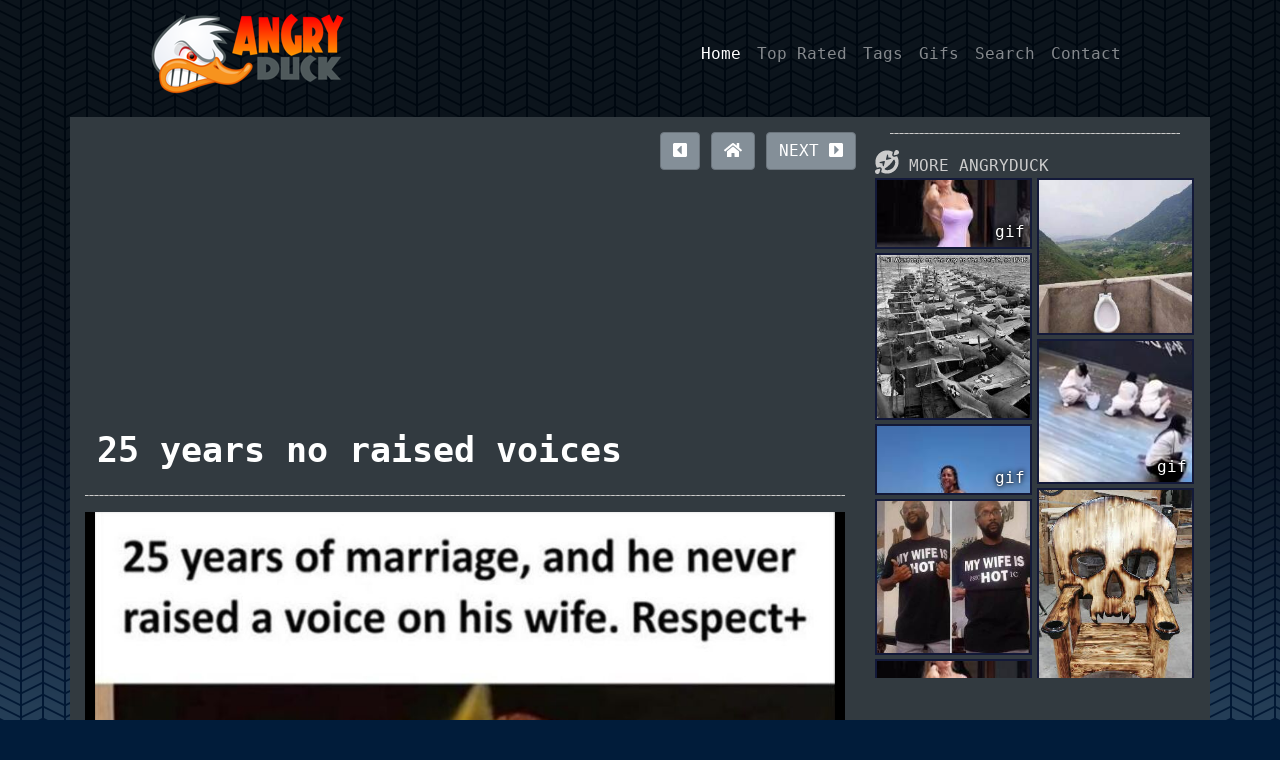

--- FILE ---
content_type: text/html; charset=utf-8
request_url: https://www.angryduck.cc/pics/25_years_no_raised_voices.htm
body_size: 4355
content:

<!doctype html>
<html lang="en">
    <head>
<meta charset="utf-8">
<meta name="viewport" content="width=device-width, initial-scale=1, shrink-to-fit=no">
<base href="https://www.angryduck.cc/" target="_top" />
<link rel="stylesheet" href="https://stackpath.bootstrapcdn.com/bootstrap/4.5.0/css/bootstrap.min.css" integrity="sha384-9aIt2nRpC12Uk9gS9baDl411NQApFmC26EwAOH8WgZl5MYYxFfc+NcPb1dKGj7Sk" crossorigin="anonymous">
<link rel="stylesheet" href="https://cdnjs.cloudflare.com/ajax/libs/font-awesome/5.14.0/css/all.min.css" integrity="sha512-1PKOgIY59xJ8Co8+NE6FZ+LOAZKjy+KY8iq0G4B3CyeY6wYHN3yt9PW0XpSriVlkMXe40PTKnXrLnZ9+fkDaog==" crossorigin="anonymous" />
<link href="https://fonts.googleapis.com/css?family=Roboto%7CRoboto+Condensed:400,300" rel="stylesheet">
<link rel="stylesheet" href="https://cdnjs.cloudflare.com/ajax/libs/animate.css/4.0.0/animate.min.css" />
<link rel="stylesheet" href="https://cdnjs.cloudflare.com/ajax/libs/tippy.js/6.2.6/tippy.min.css" integrity="sha512-cFrU9cXMuM9vFGp9UuvYm8mnhWWMIjD592Ry4lu4mv4NAHepZDfvrvD6KJq5g6+a02btseK7xxZASYLFfsSopw==" crossorigin="anonymous" />
<link rel="stylesheet" href="/css/main.css?id=7">
<link rel="stylesheet" href="/css/pagination.css">
<script src="/js/holder.js"></script>
<script async src="https://pagead2.googlesyndication.com/pagead/js/adsbygoogle.js?client=ca-pub-4480208599004105"
     crossorigin="anonymous"></script>
<title>25 years no raised voices</title>
<meta name="description" content="25 years no raised voices - Angryduck funny pictures." />
<meta name="keywords" content="funny,Angryduck,funny,pictures,hilarious,meme,viral" />
<link rel="stylesheet" href="/css/contentpage.css?id=47773">

<style>
   

    .hrefbutton {
     
    }
    .mainimage{height:auto; display: flex;
  flex-direction: column;}
    .vidd{max-width:100%;}
   
/*    .gonext svg{height:40px; margin-top:30px;}*/

</style>

</head>
<body>
<header>
<nav class="navbar navbar-expand-lg navbar-dark  static-top container">
  <div class="container">
    <a class="navbar-brand" href="/">
          <img src="/images/angryduck-logo.png" alt="Funny Pictures">
        </a>
    <button class="navbar-toggler" type="button" data-toggle="collapse" data-target="#navbarResponsive" aria-controls="navbarResponsive" aria-expanded="false" aria-label="Toggle navigation">
          <span class="navbar-toggler-icon"></span>
        </button>
    <div class="collapse navbar-collapse" id="navbarResponsive">
      <ul class="navbar-nav ml-auto">
        <li class="nav-item active">
          <a class="nav-link" href="/">Home
                
              </a>
        </li>
        <li class="nav-item">
          <a class="nav-link" href="/toprated/">Top Rated</a>
        </li>
        <li class="nav-item">
          <a class="nav-link" href="/tags/">Tags</a>
        </li>
          <li class="nav-item">
          <a class="nav-link" href="/tags/gif/">Gifs</a>
        </li>
        <li class="nav-item">
          <a class="nav-link" href="/search/">Search</a>
        </li>
        <li class="nav-item">
          <a class="nav-link" href="/contact/">Contact</a>
        </li>
      </ul>
    </div>
  </div>
</nav>
</header>
<div class="spon-728 container load728">
</div>
<div class="container container-fluid darkbkd container-content">
<div class="row">
        <div class="col-md-12 col-lg killpadsmall">
            

           <!--Title Bar section start-->
           <div class="row marginadjust"" style="padding:0;">
           
               <div class="col" style=""><h1>25 years no raised voices</h1></div>
               <div class="col-auto pageButtons">
                         
                       <button onclick="window.location.href='/pics/talking_back_to_mom.htm'" type="button" class="btn btn-secondary bleft hrefbutton"><i class="fas fa-caret-square-left"></i></button>
                     <button onclick="window.location.href='/'" type="button" class="btn btn-secondary bleft"><i class="fas fa-home hrefbutton"></i></button>
                      <button onclick="window.location.href='/pics/i_am_healthy_now.htm'" type="button" class="btn btn-secondary hrefbutton">NEXT <i class="fas fa-caret-square-right"></i></button>
                    
               </div>

            </div>
            <!--Title Bar section end-->

            <hr />

            <!--Content Start-->
                   
            <div class="row mainimage">
            <img src="/pictures/2023_11/25_years_no_raised_voices.jpg" alt="25 years no raised voices"/>
            </div>



            
            

            
           
            
            
        <div class="row underimage">

          <div class="col-6 col-sm-6 leftcol">
           <button type="button" class="btn btn-secondary bleft vote voteup" data-currscore="1" data-id="97125" data-which="1"> <i class="fas fa-thumbs-up fa-2x"></i> <span class="sc">1</span></button>
           <button type="button" class="btn btn-secondary bleft vote votedn" data-currscore="0" data-id="97125" data-which="2"> <i class="fas fa-thumbs-down fa-2x"></i> <span class="sc">0</span></button>
         </div>
            

         <div class="col-4 col-sm-5 infocol">
              <div class="row">
               <div class="col-12 col-sm-4 pd"><i class="fas fa-eye"></i><span class="info">888</span></div>                         
               <div class="col-12 pd col-sm-2 hidden-xs"><i class="far fa-comment"></i><span class="info commentcount"><span class="disqus-comment-count" data-disqus-url="http://www.angryduck.com/pics/25_years_no_raised_voices.htm">-</span></span></div>
               <div class="col-12 col-sm-6 pd"><i class="far fa-clock"></i><span class="info">2 years ago</span></div>
             </div>                           
             <div class="row hidden-xs" style="padding:10px 0 0 0;">
<i class="fas fa-tags"></i> <a type="button" href="/tags/funny/" class="btn tagbtn btn-primary btn-sm b6">funny</a>
             </div>                      
        </div><!--infocol End-->


                    <div class="col-2 col-sm-1 ">

             <a href="/pics/i_am_healthy_now.htm" type="button" class="btn btn-secondary gonext"><div class="bb"><i class="fas fa-angle-double-right"></i></div></a>
         </div>


       </div>
       <hr />
       
       <div class="row disqusadjust">
        
                
                <div id="disqus_thread"></div>
                <script>//Load Disqus Comments
                    var disqus_config = function () {
                        this.page.url = 'http://www.angryduck.com/pics/25_years_no_raised_voices.htm';  // Replace PAGE_URL with your page's canonical URL variable
    this.page.identifier = '97125'; // Replace PAGE_IDENTIFIER with your page's unique identifier variable
                    };

                </script>
<noscript>Please enable JavaScript to view the <a href="https://disqus.com/?ref_noscript">comments powered by Disqus.</a></noscript>
 
        </div><!--End row with comments-->
        
        </div>
            <!--Content End-->
 <style>

    
                    </style>
        <div class="col-md-12 col-lg col-pixel-width-300 fixed">
            <div id="sidebar" class="make-me-sticky" style=" width: 100%;">


                <hr />
                <div class="row">
                <span class="title"><i class="fas fa-2x fa-grin-squint-tears"></i> MORE ANGRYDUCK</span>
  
                    <div id="scroller" style="overflow-y:scroll; height:500px; width:100%;">
                    <div class="g" >
                    <div class="th gi"><a href="/pics/shes-got-skills421734.html"><img src ="/thumbs/2025_8/shes-got-skills421734.jpg" alt="shes got skills08 25" /></a><div class="gg">gif</div></div><div class="th gi"><a href="/pics/good_place_for_it.htm"><img src ="/thumbs/2025_9/good_place_for_it_s.jpg" alt="good place for it" /></a></div><div class="th gi"><a href="/pics/1945.htm"><img src ="/thumbs/2025_9/1945_s.jpg" alt="1945" /></a></div><div class="th gi"><a href="/pics/the-right-person-for-the-job.html"><img src ="/thumbs/2025_10/the-right-person-for-the-job.jpg" alt="the right person for the job" /></a><div class="gg">gif</div></div><div class="th gi"><a href="/pics/the-dance.html"><img src ="/thumbs/2025_8/the-dance.jpg" alt="the dance" /></a><div class="gg">gif</div></div><div class="th gi"><a href="/pics/cool_chair.htm"><img src ="/thumbs/2025_10/cool_chair_s.jpg" alt="cool chair" /></a></div><div class="th gi"><a href="/pics/my_wife9591.htm"><img src ="/thumbs/2025_8/my_wife9591_s.jpg" alt="my wife" /></a></div><div class="th gi"><a href="/pics/0nhrw5chzyufsyebbg.html"><img src ="/thumbs/2025_8/0nhrw5chzyufsyebbg.jpg" alt="0nhrw5chzyufsyebbg" /></a><div class="gg">gif</div></div><div class="th gi"><a href="/pics/besties991563.html"><img src ="/thumbs/2025_10/besties991563.jpg" alt="besties10 25" /></a><div class="gg">gif</div></div><div class="th gi"><a href="/pics/nice_setup.htm"><img src ="/thumbs/2025_9/nice_setup_s.jpg" alt="nice setup" /></a></div><div class="th gi"><a href="/pics/caught-ya.html"><img src ="/thumbs/2025_10/caught-ya.jpg" alt="caught ya" /></a><div class="gg">gif</div></div><div class="th gi"><a href="/pics/light.htm"><img src ="/thumbs/2025_9/light_s.jpg" alt="light" /></a></div><div class="th gi"><a href="/pics/oh_hi4350.htm"><img src ="/thumbs/2025_9/oh_hi4350_s.jpg" alt="oh hi" /></a></div><div class="th gi"><a href="/pics/hairy5449.htm"><img src ="/thumbs/2025_9/hairy5449_s.jpg" alt="hairy" /></a></div><div class="th gi"><a href="/pics/smile_more.htm"><img src ="/thumbs/2025_11/smile_more_s.jpg" alt="smile more" /></a></div><div class="th gi"><a href="/pics/heyyyyyyyyyyy.htm"><img src ="/thumbs/2025_9/heyyyyyyyyyyy_s.jpg" alt="heyyyyyyyyyyy" /></a></div><div class="th gi"><a href="/pics/doggo_is_cold.htm"><img src ="/thumbs/2025_12/doggo_is_cold_s.jpg" alt="doggo is cold" /></a></div><div class="th gi"><a href="/pics/hot-doggg.html"><img src ="/thumbs/2025_10/hot-doggg.jpg" alt="hot doggg" /></a><div class="gg">gif</div></div><div class="th gi"><a href="/pics/should_i_deal.htm"><img src ="/thumbs/2025_9/should_i_deal_s.jpg" alt="should i deal" /></a></div><div class="th gi"><a href="/pics/shes-got-skills608285.html"><img src ="/thumbs/2025_10/shes-got-skills608285.jpg" alt="shes got skills10 25" /></a><div class="gg">gif</div></div><div class="th gi"><a href="/pics/over_the_fence.htm"><img src ="/thumbs/2025_10/over_the_fence_s.jpg" alt="over the fence" /></a></div><div class="th gi"><a href="/pics/bmx-race.html"><img src ="/thumbs/2025_10/bmx-race.jpg" alt="bmx race" /></a><div class="gg">gif</div></div><div class="th gi"><a href="/pics/nice_outfit8563.htm"><img src ="/thumbs/2025_9/nice_outfit8563_s.jpg" alt="nice outfit" /></a></div>
                    </div>
                    </div>
                </div>

            </div>
        </div>
    </div>


<div id="footer">
<footer style="text-align:right;">
<hr class="dashed"/>
<p>Friends of Ours :
<span class="greylinks">
<a href="https://www.evilmilk.com/" target="_blank">Evilmilk Funny Pictures</a> -   
<a href="https://www.memeace.com/" target="_blank">Funny Memes</a> - 
<a href="https://www.hahamix.com/" target="_blank">HAHA mix</a> - 
<a href="http://www.funnycatworld.com/" target="_blank">Funny Cat Pictures</a>
</span>
</p>
<p>&copy; 2026  &mdash; AngryDuck. All rights reserved</p>
<p><a href="/contact/">Contact us</a> | <a href="/privacy/">Privacy</a> | <a href="/links/">Links</a> | <a href="/tags/">Tags</a></p>
</footer>

</div>
</div><!--container-->
<script defer src="https://static.cloudflareinsights.com/beacon.min.js/vcd15cbe7772f49c399c6a5babf22c1241717689176015" integrity="sha512-ZpsOmlRQV6y907TI0dKBHq9Md29nnaEIPlkf84rnaERnq6zvWvPUqr2ft8M1aS28oN72PdrCzSjY4U6VaAw1EQ==" data-cf-beacon='{"version":"2024.11.0","token":"1936324a88384ee4846d946f3b08018b","r":1,"server_timing":{"name":{"cfCacheStatus":true,"cfEdge":true,"cfExtPri":true,"cfL4":true,"cfOrigin":true,"cfSpeedBrain":true},"location_startswith":null}}' crossorigin="anonymous"></script>
</body>
<script id="dsq-count-scr" src="//angryduck.disqus.com/count.js" async></script>
<script src="https://code.jquery.com/jquery-3.5.1.min.js"  integrity="sha256-9/aliU8dGd2tb6OSsuzixeV4y/faTqgFtohetphbbj0="  crossorigin="anonymous"></script>
<script src="https://stackpath.bootstrapcdn.com/bootstrap/4.5.0/js/bootstrap.min.js" integrity="sha384-OgVRvuATP1z7JjHLkuOU7Xw704+h835Lr+6QL9UvYjZE3Ipu6Tp75j7Bh/kR0JKI" crossorigin="anonymous"></script>
<script src="https://cdnjs.cloudflare.com/ajax/libs/font-awesome/5.14.0/js/all.min.js" integrity="sha512-YSdqvJoZr83hj76AIVdOcvLWYMWzy6sJyIMic2aQz5kh2bPTd9dzY3NtdeEAzPp/PhgZqr4aJObB3ym/vsItMg==" crossorigin="anonymous"></script>
<script src="https://cdnjs.cloudflare.com/ajax/libs/popper.js/2.4.4/umd/popper.min.js" integrity="sha512-eUQ9hGdLjBjY3F41CScH3UX+4JDSI9zXeroz7hJ+RteoCaY+GP/LDoM8AO+Pt+DRFw3nXqsjh9Zsts8hnYv8/A==" crossorigin="anonymous"></script>
<script src="https://cdnjs.cloudflare.com/ajax/libs/tippy.js/6.2.6/tippy-bundle.umd.min.js" integrity="sha512-YzXpZ5qzuFVorXTs8wt0gHSo9+T5qwqM6iWKXQLEWNOEr83116QvCEqH5tsEthpGbrYAcUCXGpNJomYagvlFVw==" crossorigin="anonymous"></script>
<script src="https://cdnjs.cloudflare.com/ajax/libs/jquery.imagesloaded/4.1.4/imagesloaded.pkgd.min.js" integrity="sha512-S5PZ9GxJZO16tT9r3WJp/Safn31eu8uWrzglMahDT4dsmgqWonRY9grk3j+3tfuPr9WJNsfooOR7Gi7HL5W2jw==" crossorigin="anonymous"></script>
<script src="https://cdnjs.cloudflare.com/ajax/libs/masonry/4.2.2/masonry.pkgd.min.js" integrity="sha512-JRlcvSZAXT8+5SQQAvklXGJuxXTouyq8oIMaYERZQasB8SBDHZaUbeASsJWpk0UUrf89DP3/aefPPrlMR1h1yQ==" crossorigin="anonymous"></script>
<script src="/js/cookieMonster.js"></script>
<script src="/js/ads.js"></script>
<script src="/js/global.js"></script>

<script async src="https://www.googletagmanager.com/gtag/js?id=UA-176796114-1"></script>
<script>
    window.dataLayer = window.dataLayer || [];
    function gtag() { dataLayer.push(arguments); }
    gtag('js', new Date());
    gtag('config', 'UA-176796114-1');
</script>






<script src="/js/content.js?id=332"></script>
<script id="dsq-count-scr" src="//angryduck.disqus.com/count.js" async></script>
    <script type="text/javascript">
        $(document).ready(function () {
        window._taboola = window._taboola || [];
            _taboola.push({ flush: true });
        });
    </script>
</html>

--- FILE ---
content_type: text/html; charset=utf-8
request_url: https://www.google.com/recaptcha/api2/aframe
body_size: 266
content:
<!DOCTYPE HTML><html><head><meta http-equiv="content-type" content="text/html; charset=UTF-8"></head><body><script nonce="phn9zSo1bhcq4wojfFdyZQ">/** Anti-fraud and anti-abuse applications only. See google.com/recaptcha */ try{var clients={'sodar':'https://pagead2.googlesyndication.com/pagead/sodar?'};window.addEventListener("message",function(a){try{if(a.source===window.parent){var b=JSON.parse(a.data);var c=clients[b['id']];if(c){var d=document.createElement('img');d.src=c+b['params']+'&rc='+(localStorage.getItem("rc::a")?sessionStorage.getItem("rc::b"):"");window.document.body.appendChild(d);sessionStorage.setItem("rc::e",parseInt(sessionStorage.getItem("rc::e")||0)+1);localStorage.setItem("rc::h",'1768725625032');}}}catch(b){}});window.parent.postMessage("_grecaptcha_ready", "*");}catch(b){}</script></body></html>

--- FILE ---
content_type: text/css
request_url: https://www.angryduck.cc/css/main.css?id=7
body_size: 1625
content:
body {
    background-color: #011c3a;
    background-image: url("/images/bkd4.png"), url("data:image/svg+xml,%3Csvg width='44' height='12' viewBox='0 0 44 12' xmlns='http://www.w3.org/2000/svg'%3E%3Cpath d='M20 12v-2L0 0v10l4 2h16zm18 0l4-2V0L22 10v2h16zM20 0v8L4 0h16zm18 0L22 8V0h16z' fill='%238caec1' fill-opacity='0.32' fill-rule='evenodd'/%3E%3C/svg%3E");
    background-repeat: repeat-x, repeat;
    color: #ccc;
}

a {
    color: #9db5d0;
}

.sp300{padding:10px;}
a:hover {
    color: #5fa5f5;
}

hr {
    border: 0;
    border-bottom: 1px dashed #ccc;
    background: #999;
}

.thinpage {
    width: 1100px;
    max-width: 100%;
}
.container-fluid {
    background-color: #ffffff;
}

.spon-728 {
    text-align: center;
    margin: 10px auto;
}

* {
    box-sizing: border-box;
}

.grid-sizer {
    display: none;
}

body {
    font-family: 'Roboto Mono', monospace,sans-serif;
}

.container {
    max-width: 1400px;
}

.darkbkd {
    background-color: #323a40;
}

.maingrid {
    padding: 10px;
    min-height: 800px;
    width: 100%;
}


/* ---- grid ---- */

.grid {
    max-width: 100%;
}
.grid-thumb{position:relative;}

.grid-thumb img {
    max-width: 100%;
}
/* clearfix */
.grid:after {
    content: '';
    display: block;
    clear: both;
}

.box {
    border-bottom: solid 5px #3bf1f7;
    transition: border-bottom 0.8s linear;
}

/*resize the font awesome icons as they load*/
.fa-w-16 {
    width: 1em;
}

.lazy {
    width: 100%;
    height: auto;
}

.grid300{padding:6px;}
.grid-item-wide {
    width: 26.5% !important;
    max-width: 100%;
    text-align: center;
    margin: auto;
    min-height: 270px;
    margin-bottom: 15px;
    min-width: 320px;
}

.grid-item {
    float: left;
    /*background: #606a8f;*/
    border-radius: 5px;
    cursor: pointer;
    /*background-size: 145px;*/
    position: relative;
    color: #888f95;
    box-shadow: 0 2px 4px 0 rgba(0,0,0,.4);
    background-color: #5a5c61;
    transition: box-shadow .25s;
    -webkit-transition: box-shadow 0.3s;
    transition: 0.3s;
}





    .grid-item:hover {
        background-color: #6d777e;
        -webkit-transition: box-shadow .25s;
        transition: 0.3s;
    }

.post-info {
    font-size: 11px;
}


.grid-item:hover img {
    filter: brightness(1.1);
}

.post-info:hover {
    color: #FFF;
}

.grid-item:hover {
    color: #FFF;
}

.grid-under {
    font-size: 14px;
    padding: 10px 7px;
    font-weight: bold;
}

.post-title {
    color: #FFF;
}

.post-info {
    padding-left: 15px;
}

    .post-info .svg-inline--fa {
        margin-right: 2px;
    }

    .post-info .col {
        overflow: hidden;
        white-space: nowrap;
        padding: 0;
    }

.minicol:hover {
    color: #3bf1f7;
}

.bg {
    background: rgb(2,0,36);
}

.b1 {
    background: linear-gradient(360deg, rgba(2,0,36,1) 0%, rgba(121,9,9,1) 35%);
}

.b2 {
    background: linear-gradient(360deg, rgba(2,0,36,1) 0%, rgba(121,9,49,1) 35%);
}

.b3 {
    background: linear-gradient(360deg, rgba(2,0,36,1) 0%, rgba(121,9,85,1) 35%);
}

.b4 {
    background: linear-gradient(360deg, rgba(2,0,36,1) 0%, rgba(116,9,121,1) 35%);
}

.b5 {
    background: linear-gradient(360deg, rgba(2,0,36,1) 0%, rgba(97,9,121,1) 35%);
}

.b6 {
    background: linear-gradient(360deg, rgba(2,0,36,1) 0%, rgba(82,9,121,1) 35%);
}

.b7 {
    background: linear-gradient(360deg, rgba(2,0,36,1) 0%, rgba(18,9,121,1) 35%);
}

.b8 {
    background: linear-gradient(360deg, rgba(2,0,36,1) 0%, rgba(9,30,121,1) 35%);
}

.b9 {
    background: linear-gradient(360deg, rgba(2,0,36,1) 0%, rgba(9,58,121,1) 35%);
}

.b10 {
    background: linear-gradient(360deg, rgba(2,0,36,1) 0%, rgba(9,121,97,1) 35%);
}

.b11 {
    background: linear-gradient(360deg, rgba(2,0,36,1) 0%, rgba(183,199,27,1) 35%);
}

.b12 {
    background: linear-gradient(360deg, rgba(2,0,36,1) 0%, rgba(9,121,28,1) 35%);
}

.b13 {
    background: linear-gradient(360deg, rgba(2,0,36,1) 0%, rgba(118,121,9,1) 35%);
}

.b14 {
    background: linear-gradient(360deg, rgba(2,0,36,1) 0%, rgba(9,121,114,1) 35%);
}

.b15 {
    background: linear-gradient(360deg, rgba(2,0,36,1) 0%, rgba(121,101,9,1) 35%);
}

.b16 {
    background: linear-gradient(360deg, rgba(2,0,36,1) 0%, rgba(121,26,9,1) 35%);
}

.b17 {
    background: linear-gradient(360deg, rgba(2,0,36,1) 0%, rgba(9,121,82,1) 35%);
}

.b18 {
    background: linear-gradient(360deg, rgba(2,0,36,1) 0%, rgba(105,199,27,1) 35%);
}

.b19 {
    background: linear-gradient(360deg, rgba(2,0,36,1) 0%, rgba(9,121,60,1) 35%);
}

.b20 {
    background: linear-gradient(360deg, rgba(2,0,36,1) 0%, rgba(121,76,9,1) 35%);
}

.b21 {
    background: linear-gradient(360deg, rgba(2,0,36,1) 0%, rgba(27,199,133,1) 35%);
}

.b22 {
    background: linear-gradient(360deg, rgba(2,0,36,1) 0%, rgba(121,61,9,1) 35%);
}

.b23 {
    background: linear-gradient(360deg, rgba(2,0,36,1) 0%, rgba(9,121,48,1) 35%);
}

.b24 {
    background: linear-gradient(360deg, rgba(2,0,36,1) 0%, rgba(9,79,121,1) 35%);
}

.b25 {
    background: linear-gradient(360deg, rgba(2,0,36,1) 0%, rgba(9,90,121,1) 35%);
}

.b26 {
    background: linear-gradient(360deg, rgba(2,0,36,1) 0%, rgba(9,109,121,1) 35%);
}

.b27 {
    background: linear-gradient(360deg, rgba(2,0,36,1) 0%, rgba(27,199,53,1) 35%);
}

.b28 {
    background: linear-gradient(360deg, rgba(2,0,36,1) 0%, rgba(88,121,9,1) 35%);
}

.b29 {
    background: linear-gradient(360deg, rgba(2,0,36,1) 0%, rgba(36,121,9,1) 35%);
}

.b30 {
    background: linear-gradient(360deg, rgba(2,0,36,1) 0%, rgba(27,199,197,1) 35%);
}

.b31 {
    background: linear-gradient(360deg, rgba(2,0,36,1) 0%, rgba(192,62,238,1) 35%);
}

.b32 {
    background: linear-gradient(360deg, rgba(2,0,36,1) 0%, rgba(236,62,238,1) 35%);
}

.b33 {
    background: linear-gradient(360deg, rgba(2,0,36,1) 0%, rgba(238,62,205,1) 35%);
}

.b34 {
    background: linear-gradient(360deg, rgba(2,0,36,1) 0%, rgba(238,62,131,1) 35%);
}

.b35 {
    background: linear-gradient(360deg, rgba(2,0,36,1) 0%, rgba(237,238,62,1) 35%);
}

.b36 {
    background: linear-gradient(360deg, rgba(2,0,36,1) 0%, rgba(238,163,62,1) 35%);
}

.b37 {
    background: linear-gradient(360deg, rgba(2,0,36,1) 0%, rgba(238,68,62,1) 35%);
}

.b38 {
    background: linear-gradient(360deg, rgba(2,0,36,1) 0%, rgba(62,72,238,1) 35%);
}

.b39 {
    background: linear-gradient(360deg, rgba(2,0,36,1) 0%, rgba(238,62,104,1) 35%);
}

.b40 {
    background: linear-gradient(360deg, rgba(2,0,36,1) 0%, rgba(62,161,238,1) 35%);
}

.hideme {
    visibility: hidden;
}


@media (min-width: 1350px) {
    /* ---- grid-item ---- */
    .post-info {
        font-size: 13px;
    }
    #maingrid {
        margin-left: 20px !important;
    }

    .grid-sizer,
    .grid-item {
        width: 13.35%;
        margin-top: 15px;
    }
}



@media only screen and (min-width: 1150px) and (max-width: 1349px) {
    .container {
        max-width: 90%;
    }

    .grid-sizer,
    .grid-item {
        width: 15.5%;
        margin-bottom: 30px;
    }

    .grid-item-wide {
        width: 31%;
    }
}



@media only screen and (min-width: 992px) and (max-width: 1149px) {
    .container {
        max-width: 93%;
    }

    .grid-sizer,
    .grid-item {
        width: 23.6%;
        margin-bottom: 30px;
    }

    .grid-item-wide {
        width: 48.5% !important ;
    }
}


@media only screen and (min-width: 801px) and (max-width: 949px) {
    .container {
        max-width: 93%;
    }

    .grid-sizer,
    .grid-item {
        width: 23%;
        margin-bottom: 30px;
    }

    .grid-item-wide {
        width: 47.5% !important;
    }
}



@media only screen and (max-width: 800px) {
    .container {
        max-width: 95%;
    }

    .grid-sizer,
    .grid-item {
        width: 48%;
        margin-bottom: 30px;
    }

    .grid-item-wide {
        width: 98% !important;
    }
}


@media only screen and (max-width: 600px) {
    #maingrid {
        margin-top: 0;
    }

    .container {
        max-width: 98%;
    }

    .grid-item {
        width: 47.5%;
        margin-top: 15px;
    }

    .grid-item-wide {
        width: 95%;
    }
}

@media only screen and (max-width:350px) {
    #maingrid {
        margin-top: 0;
    }

    .container {
        max-width: 100%;
    }

    .grid-item {
        width: 98%;
        margin-top: 15px;
    }

    .grid-item-wide {
        width: 100%;
    }
}


.thinpage {
    width: 1100px;
    max-width: 100%;
}
.duck-icon {
    background: url(/images/duck-icon.png) no-repeat;
    width: 29px;
    height: 22px;
    display: inline-block;
    vertical-align: middle;
    margin-right: 10px
}

.options:hover {
    color: #4db9c8;
}

#tooltip {
    background: #333;
    color: white;
    font-weight: bold;
    padding: 4px 8px;
    font-size: 13px;
    border-radius: 4px;
}

#tooltip {
    /* ... */
    display: none;
}

    #tooltip[data-show] {
        display: block;
    }

.off {
    color: #ff6a00;
}

.gg {
    position: absolute;
    bottom: 3px;
    right: 5px;
    color: #FFF;
    text-shadow: 0 0 4px #000, 0 0 7px #000;
}
    .gg i {
        filter: drop-shadow(2px 4px 6px black);
    }

--- FILE ---
content_type: text/css
request_url: https://www.angryduck.cc/css/pagination.css
body_size: 205
content:
.pagination {
    -webkit-box-align: center;
    -moz-box-align: center;
    -webkit-align-items: center;
    -ms-flex-align: center;
    align-items: center;
    display: -webkit-box;
    display: -moz-box;
    display: -webkit-flex;
    display: -ms-flexbox;
    display: flex;
    -webkit-box-direction: normal;
    -moz-box-direction: normal;
    -webkit-box-orient: horizontal;
    -moz-box-orient: horizontal;
    -webkit-flex-direction: row;
    -ms-flex-direction: row;
    flex-direction: row;
    -webkit-flex-wrap: wrap;
    -ms-flex-wrap: wrap;
    flex-wrap: wrap;
    -webkit-box-pack: center;
    -moz-box-pack: center;
    -ms-flex-pack: center;
    -webkit-justify-content: center;
    justify-content: center;
    font-family: 'Open Sans', sans-serif;
    text-align: center;
}

    .pagination .pages {
        background-color: #24272a;
        -webkit-border-radius: 5px;
        -webkit-background-clip: padding-box;
        -moz-border-radius: 5px;
        -moz-background-clip: padding;
        border-radius: 5px;
        background-clip: padding-box;
        color: #ffffff;
        -webkit-box-flex: 0;
        -moz-box-flex: 0;
        -webkit-flex: 0 1 49px;
        -ms-flex: 0 1 49px;
        flex: 0 1 49px;
        line-height: 49px;
        margin: 5px;
        -webkit-transition: all 0.15s ease;
        -moz-transition: all 0.15s ease;
        -o-transition: all 0.15s ease;
        transition: all 0.15s ease;
    }

        .pagination .pages:hover:not(.inactive) {
            background-color: #e5e5e5;
            color: #24272a;
        }

        .pagination .pages.back,
        .pagination .pages.next {
            display: inline-block;
            -webkit-box-flex: 0;
            -moz-box-flex: 0;
            -webkit-flex: 0 1 113px;
            -ms-flex: 0 1 113px;
            flex: 0 1 113px;
            text-transform: uppercase;
        }

@media (max-width: 880px) {
    .pagination .pages.back,
    .pagination .pages.next {
        -webkit-box-flex: 1;
        -moz-box-flex: 1;
        -webkit-flex: 1 1 46%;
        -ms-flex: 1 1 46%;
        flex: 1 1 46%;
        max-width: 50%;
    }
}

@media (min-width: 880px) {
    .pagination .pages:first-child {
        margin: 0 13px 0 0;
    }

    .pagination .pages:last-child {
        margin: 0 0 0 13px;
    }
}

@media (max-width: 880px) {
    .pagination .pages {
        display: none;
    }
}

.pagination .active {
    background-color: #e5e5e5;
    color: #24272a;
}


.highp {
    opacity: .4;
}


--- FILE ---
content_type: text/css
request_url: https://www.angryduck.cc/css/contentpage.css?id=47773
body_size: 1297
content:

/*Gallery*/
.gal img {
    max-width: 100%;
    height: auto;
}

.gallery ul {
    list-style: none;
    padding: 0 40px;
    width: 100%;
}


.gallery ul {
    border-top: 1px dashed #938e9a;
    margin-top: 10px;
}


.gallery li {
    position: relative;
    text-align: center;
    padding: 10px 0 10px 0;
    border-bottom: 1px dashed #938e9a;
}

.nn {
    position: absolute;
    right: 7px;
    top: 13px;
    background-color: #000;
    padding: 0 2px;
    opacity: .4
}

    .nn:hover {
        opacity: 1;
    }

/*end Gallery*/


.container-content {
    width: 1140px !important;
    max-width: 95%;
}

.flex: 0 0 300px; {
    padding: 0;
}
/*.col-12, .col-md-auto{padding-left:0; padding-right:0;}*/


/*This fixed the bug in safari where the images are stretched because of something with bootstrap.*/
.mainimage {
    height: auto;
    display: flex;
    flex-direction: column;
}



.bleft {
    margin-right: 1px;
}

.container h1 {
    color: #FFF;
    padding: 12px 0 0 12px;
    font-weight: bold;
    font-size: 2.2em;
}

.killpad {
    padding: 0;
}

.pageButtons {
    width: 205px;
    padding-right:0;
    padding-top: 15px;
    padding-left:5px;
}

    .pageButtons button {
        background-color: #848f98;
    }

.mainimage, .underimage {
    margin: 0;
}

.underimage {
    padding: 12px;
}

.mainimage img {
    max-width: 100%;
    padding: 0 10px;
}

.voteup {
    background-color: #2b97f7;
}

    .voteup:hover {
        background-color: #0372fb;
    }

.votedn {
    background-color: #de7a23;
}

    .votedn:hover {
        background-color: #de5323;
    }

.fa-2x {
    font-size: 1.5em;
}

.vote {
    padding: 15px 32px;
}

.btn-sm {
    line-height: 1.1em;
}

.tagbtn {
    margin-left: 13px;
    border: none;
}

    .tagbtn:hover {
        filter: brightness(150%);
    }

.infocol .fas, .infocol .far, .infocol .svg-inline--fa {
    margin: 0 5px;
}

.info {
    font-family: Roboto Condensed;
}

.giffy {
    margin: auto;
    max-width: 100%;
}

.mainimage {
    background-color: #000;
    width: 100%;
    text-align: center;
}

#comments {
}

@media (min-width: 992px) {
    .col-pixel-width-300 {
        flex: 0 0 350px !important;
    }

    .make-me-sticky {
        position: -webkit-sticky;
        position: sticky;
        top: 0;
        padding: 0 15px;
    }
}


@media only screen and (min-width: 992px) and (max-width: 1149px) {


    .container h1 {
        font-size: 2em;
    }

    .vote {
        padding: 13px 22px;
    }

    .info {
        font-size: .85em;
    }
}

.leftcol {
    padding-right: 0;
}

.infocol {
    padding-left: 0;
    padding-right: 5px;
}

.pd {
    padding-left: 0;
    padding-right: 0;
}

@media only screen and (min-width: 576px) and (max-width: 991px) {
    .vote {
        padding: 13px 25px;
    }

    .container h1 {
        font-size: 1.5em;
    }
}

@media only screen and (max-width: 575px) {
    .container h1 {
        font-size: 1em;
        font-family: Roboto Condensed;
    }

    .vote {
        padding: 8px 32px;
    }

    .hidden-xs {
        display: none;
    }

    .hidesm svg {
        margin-right: 12px;
    }

    .leftcol .vote {
        padding: 8px 22px;
    }

    .leftcol {
        padding-left: 0;
    }

        .leftcol .bleft {
            margin-right: 0;
        }
}

@media only screen and (max-width: 444px) {
    .leftcol .vote {
        padding: 8px 17px;
    }
}


    @media only screen and (max-width: 768px) {
        .killpadsmall {
            padding: 0;
        }

        .mainimage img {
            padding: 0;
        }

        .container-content {
            max-width: 100%;
        }

        .disqusadjust {
            margin-right: 15px;
            margin-left: 15px;
        }

        .marginadjust {
            margin-left: 0;
            margin-right: 0;
        }
    }


    @media only screen and (min-width:575px) {
        .hidesm {
            display: none;
        }

        .giffy {
            min-width: 550px;
        }
    }

.spon300, .spon300_right {
    width: 320px;
    height: 275px;
    text-align: center;
    margin: 0 auto 15px;
    background: rgb(2,0,36);
    background: linear-gradient(180deg, rgba(2,0,36,1) 0%, rgba(10,32,75,1) 100%, rgba(0,212,255,1) 100%);
    overflow: hidden;
}

    #disqus_thread {
        width: 100%;
        margin: 0 15px;
    }


    #sidebar {
        text-align: right;
    }

    .gg {
        position: absolute;
        bottom: 3px;
        right: 5px;
        color: #FFF;
        text-shadow: 0 0 4px #000, 0 0 7px #000;
    }

    .g {
        width: 100%;
    }

    .gi {
        float: left;
        height: auto;
        border: 2px solid #131939;
        margin-bottom: 4px;
        max-height: 200px;
        overflow-y: hidden;
    }


    @media only screen and (min-width: 992px) {
        .gi {
            width: 49%;
        }
    }

    @media only screen and (min-width: 576px) and (max-width: 991px) {
        .gi {
            width: 49%;
            width: 19%;
        }
    }

    @media only screen and (max-width: 575px) {
        .gi {
            width: 49%;
        }

        #disqus_thread {
            width: 100%;
            margin: 0 10px;
        }
    }


    .gi img {
        width: 100%;
        height: auto;
    }

    #scroller::-webkit-scrollbar {
        width: .5em;
    }

    #scroller::-webkit-scrollbar-track {
        -webkit-box-shadow: inset 0 0 6px rgba(0,0,0,0.3);
    }

    #scroller::-webkit-scrollbar-thumb {
        background-color: darkgrey;
        outline: 1px solid slategrey;
    }

    .section-title {
        font-weight: bold;
        margin-top: 10px;
    }

.spon300, .spon300_right {
    width: 320px;
    height: 270px;
    display: block;
    position: relative;
    margin-bottom: 15px;
}

    .grid-item {
        margin-top: 0;
    }

    .bluevoted {
        background-color: #0372fb !important;
        opacity: 1 !important;
    }

    .orangevoted {
        background-color: #de7a23 !important;
        opacity: 1 !important;
    }

--- FILE ---
content_type: application/javascript
request_url: https://www.angryduck.cc/js/cookieMonster.js
body_size: 222
content:
var cookiemonster = new Object();

cookiemonster.getCookie = function (name) {
    var re = new RegExp(name + "=([^;]+)");
    var value = re.exec(document.cookie);
    return (value !== null) ? unescape(value[1]) : null;
};
cookiemonster.deleteCookie = function (name) {
    document.cookie = name + "= '';expires ='Thu, 01 Jan 1970 00:00:00 GMT';";
};
cookiemonster.createCookie = function (name, value, days) {
    var date, expires;
    if (days) {
        date = new Date();
        date.setTime(date.getTime() + (days * 24 * 60 * 60 * 1000));
        expires = "; expires=" + date.toGMTString();
    } else {
        expires = "";
    }
    document.cookie = name + "=" + value + expires;
};
cookiemonster.checkVote = function (id) {
    var votearray = JSON.parse(cookiemonster.getCookie('votes')); 
    if (votearray === null) { return false;}
    if (votearray.indexOf(id) !== -1) {
        return true;
    }
    else {
        return false;
    } 
};

cookiemonster.addVote = function (id) {
    //console.log('check vote from id: ' + id);
    if (cookiemonster.checkVote(id) === false) {
        var votearray = [];
        if (cookiemonster.getCookie('votes') !== null) {
            votearray = JSON.parse(cookiemonster.getCookie('votes'));
        }
        
        votearray.push(id);
        var json_str = JSON.stringify(votearray);
        cookiemonster.createCookie('votes', json_str, 1);
    }
};

--- FILE ---
content_type: application/javascript; charset=UTF-8
request_url: https://angryduck.disqus.com/count-data.js?2=http%3A%2F%2Fwww.angryduck.com%2Fpics%2F25_years_no_raised_voices.htm
body_size: 272
content:
var DISQUSWIDGETS;

if (typeof DISQUSWIDGETS != 'undefined') {
    DISQUSWIDGETS.displayCount({"text":{"and":"and","comments":{"zero":" -","multiple":"{num}","one":"1 "}},"counts":[{"id":"http:\/\/www.angryduck.com\/pics\/25_years_no_raised_voices.htm","comments":1}]});
}

--- FILE ---
content_type: application/javascript
request_url: https://www.angryduck.cc/js/global.js
body_size: -188
content:
//Global .js
var adblock = false;
var isSafari = false;
if (/^((?!chrome|android).)*safari/i.test(navigator.userAgent)) { isSafari = true; }
if (document.getElementById('ANGRYDUCK_AD_TEST')) {
    adblock = false;
    //console.log('not blocking ads.. Thank you');
} else {
    adblock = true;
    console.log('Why you block ads ? We worked very hard on this website, please consider unblocking.');
}

--- FILE ---
content_type: application/javascript
request_url: https://www.angryduck.cc/js/content.js?id=332
body_size: 213
content:
//runspon();
(function () { // DON'T EDIT BELOW THIS LINE
    var d = document, s = d.createElement('script');
    s.src = 'https://angryduck.disqus.com/embed.js';
    s.setAttribute('data-timestamp', +new Date());
    (d.head || d.body).appendChild(s);
})();

$('.vote').click(function (e) {
    var id = $(this).data("id");
    var currscore = $(this).data("currscore");
    var which = $(this).data("which");

    $.ajax({
        url: "/functions/vote/?score=" + which + "&id=" + id,
        async: !1
    });

    $(this).find('.sc').html(currscore + 1);
    $(this).find('.svg-inline--fa').addClass('animate__animated');
    $(this).find('.svg-inline--fa').addClass('animate__bounce');

    $('.vote').prop('disabled', true);

    if (currscore = 1) {
        $(this).addClass('bluevoted');
        $('.votedn').removeClass('votedn');
    }
    else {
        $(this).addClass('orangevoted');
        $('.voteup').removeClass('voteup');

    }
});

//Right column Grid.. if it exists
if (document.getElementsByClassName('g').length) {
    var $grid = $('.g').imagesLoaded(function () {
        // init Masonry after all images have loaded
        $grid.masonry({
            percentPosition: true,
            gutter: 5
        });
    });
} 



--- FILE ---
content_type: application/javascript
request_url: https://www.angryduck.cc/js/holder.js
body_size: 23635
content:
/*!

Holder - client side image placeholders
Version 2.9.7+5g5ho
© 2020 Ivan Malopinsky - https://imsky.co

Site:     http://holderjs.com
Issues:   https://github.com/imsky/holder/issues
License:  MIT

*/
(function (window) {
	if (!window.document) return;
	var document = window.document;

	//https://github.com/inexorabletash/polyfill/blob/master/web.js
	if (!document.querySelectorAll) {
		document.querySelectorAll = function (selectors) {
			var style = document.createElement('style'), elements = [], element;
			document.documentElement.firstChild.appendChild(style);
			document._qsa = [];

			style.styleSheet.cssText = selectors + '{x-qsa:expression(document._qsa && document._qsa.push(this))}';
			window.scrollBy(0, 0);
			style.parentNode.removeChild(style);

			while (document._qsa.length) {
				element = document._qsa.shift();
				element.style.removeAttribute('x-qsa');
				elements.push(element);
			}
			document._qsa = null;
			return elements;
		};
	}

	if (!document.querySelector) {
		document.querySelector = function (selectors) {
			var elements = document.querySelectorAll(selectors);
			return (elements.length) ? elements[0] : null;
		};
	}

	if (!document.getElementsByClassName) {
		document.getElementsByClassName = function (classNames) {
			classNames = String(classNames).replace(/^|\s+/g, '.');
			return document.querySelectorAll(classNames);
		};
	}

	//https://github.com/inexorabletash/polyfill
	// ES5 15.2.3.14 Object.keys ( O )
	// https://developer.mozilla.org/en/JavaScript/Reference/Global_Objects/Object/keys
	if (!Object.keys) {
		Object.keys = function (o) {
			if (o !== Object(o)) { throw TypeError('Object.keys called on non-object'); }
			var ret = [], p;
			for (p in o) {
				if (Object.prototype.hasOwnProperty.call(o, p)) {
					ret.push(p);
				}
			}
			return ret;
		};
	}

	// ES5 15.4.4.18 Array.prototype.forEach ( callbackfn [ , thisArg ] )
	// From https://developer.mozilla.org/en/JavaScript/Reference/Global_Objects/Array/forEach
	if (!Array.prototype.forEach) {
		Array.prototype.forEach = function (fun /*, thisp */) {
			if (this === void 0 || this === null) { throw TypeError(); }

			var t = Object(this);
			var len = t.length >>> 0;
			if (typeof fun !== "function") { throw TypeError(); }

			var thisp = arguments[1], i;
			for (i = 0; i < len; i++) {
				if (i in t) {
					fun.call(thisp, t[i], i, t);
				}
			}
		};
	}

	//https://github.com/inexorabletash/polyfill/blob/master/web.js
	(function (global) {
		var B64_ALPHABET = 'ABCDEFGHIJKLMNOPQRSTUVWXYZabcdefghijklmnopqrstuvwxyz0123456789+/=';
		global.atob = global.atob || function (input) {
			input = String(input);
			var position = 0,
				output = [],
				buffer = 0, bits = 0, n;

			input = input.replace(/\s/g, '');
			if ((input.length % 4) === 0) { input = input.replace(/=+$/, ''); }
			if ((input.length % 4) === 1) { throw Error('InvalidCharacterError'); }
			if (/[^+/0-9A-Za-z]/.test(input)) { throw Error('InvalidCharacterError'); }

			while (position < input.length) {
				n = B64_ALPHABET.indexOf(input.charAt(position));
				buffer = (buffer << 6) | n;
				bits += 6;

				if (bits === 24) {
					output.push(String.fromCharCode((buffer >> 16) & 0xFF));
					output.push(String.fromCharCode((buffer >> 8) & 0xFF));
					output.push(String.fromCharCode(buffer & 0xFF));
					bits = 0;
					buffer = 0;
				}
				position += 1;
			}

			if (bits === 12) {
				buffer = buffer >> 4;
				output.push(String.fromCharCode(buffer & 0xFF));
			} else if (bits === 18) {
				buffer = buffer >> 2;
				output.push(String.fromCharCode((buffer >> 8) & 0xFF));
				output.push(String.fromCharCode(buffer & 0xFF));
			}

			return output.join('');
		};

		global.btoa = global.btoa || function (input) {
			input = String(input);
			var position = 0,
				out = [],
				o1, o2, o3,
				e1, e2, e3, e4;

			if (/[^\x00-\xFF]/.test(input)) { throw Error('InvalidCharacterError'); }

			while (position < input.length) {
				o1 = input.charCodeAt(position++);
				o2 = input.charCodeAt(position++);
				o3 = input.charCodeAt(position++);

				// 111111 112222 222233 333333
				e1 = o1 >> 2;
				e2 = ((o1 & 0x3) << 4) | (o2 >> 4);
				e3 = ((o2 & 0xf) << 2) | (o3 >> 6);
				e4 = o3 & 0x3f;

				if (position === input.length + 2) {
					e3 = 64; e4 = 64;
				}
				else if (position === input.length + 1) {
					e4 = 64;
				}

				out.push(B64_ALPHABET.charAt(e1),
					B64_ALPHABET.charAt(e2),
					B64_ALPHABET.charAt(e3),
					B64_ALPHABET.charAt(e4));
			}

			return out.join('');
		};
	}(window));

	//https://gist.github.com/jimeh/332357
	if (!Object.prototype.hasOwnProperty) {
		/*jshint -W001, -W103 */
		Object.prototype.hasOwnProperty = function (prop) {
			var proto = this.__proto__ || this.constructor.prototype;
			return (prop in this) && (!(prop in proto) || proto[prop] !== this[prop]);
		};
		/*jshint +W001, +W103 */
	}

	// @license http://opensource.org/licenses/MIT
	// copyright Paul Irish 2015


	// Date.now() is supported everywhere except IE8. For IE8 we use the Date.now polyfill
	//   github.com/Financial-Times/polyfill-service/blob/master/polyfills/Date.now/polyfill.js
	// as Safari 6 doesn't have support for NavigationTiming, we use a Date.now() timestamp for relative values

	// if you want values similar to what you'd get with real perf.now, place this towards the head of the page
	// but in reality, you're just getting the delta between now() calls, so it's not terribly important where it's placed


	(function () {

		if ('performance' in window === false) {
			window.performance = {};
		}

		Date.now = (Date.now || function () {  // thanks IE8
			return new Date().getTime();
		});

		if ('now' in window.performance === false) {

			var nowOffset = Date.now();

			if (performance.timing && performance.timing.navigationStart) {
				nowOffset = performance.timing.navigationStart;
			}

			window.performance.now = function now() {
				return Date.now() - nowOffset;
			};
		}

	})();

	//requestAnimationFrame polyfill for older Firefox/Chrome versions
	if (!window.requestAnimationFrame) {
		if (window.webkitRequestAnimationFrame && window.webkitCancelAnimationFrame) {
			//https://github.com/Financial-Times/polyfill-service/blob/master/polyfills/requestAnimationFrame/polyfill-webkit.js
			(function (global) {
				global.requestAnimationFrame = function (callback) {
					return webkitRequestAnimationFrame(function () {
						callback(global.performance.now());
					});
				};

				global.cancelAnimationFrame = global.webkitCancelAnimationFrame;
			}(window));
		} else if (window.mozRequestAnimationFrame && window.mozCancelAnimationFrame) {
			//https://github.com/Financial-Times/polyfill-service/blob/master/polyfills/requestAnimationFrame/polyfill-moz.js
			(function (global) {
				global.requestAnimationFrame = function (callback) {
					return mozRequestAnimationFrame(function () {
						callback(global.performance.now());
					});
				};

				global.cancelAnimationFrame = global.mozCancelAnimationFrame;
			}(window));
		} else {
			(function (global) {
				global.requestAnimationFrame = function (callback) {
					return global.setTimeout(callback, 1000 / 60);
				};

				global.cancelAnimationFrame = global.clearTimeout;
			})(window);
		}
	}
})(this);

(function webpackUniversalModuleDefinition(root, factory) {
	if (typeof exports === 'object' && typeof module === 'object')
		module.exports = factory();
	else if (typeof define === 'function' && define.amd)
		define([], factory);
	else if (typeof exports === 'object')
		exports["Holder"] = factory();
	else
		root["Holder"] = factory();
})(this, function () {
	return /******/ (function (modules) { // webpackBootstrap
/******/ 	// The module cache
/******/ 	var installedModules = {};

/******/ 	// The require function
/******/ 	function __webpack_require__(moduleId) {

/******/ 		// Check if module is in cache
/******/ 		if (installedModules[moduleId])
/******/ 			return installedModules[moduleId].exports;

/******/ 		// Create a new module (and put it into the cache)
/******/ 		var module = installedModules[moduleId] = {
/******/ 			exports: {},
/******/ 			id: moduleId,
/******/ 			loaded: false
				/******/
};

/******/ 		// Execute the module function
/******/ 		modules[moduleId].call(module.exports, module, module.exports, __webpack_require__);

/******/ 		// Flag the module as loaded
/******/ 		module.loaded = true;

/******/ 		// Return the exports of the module
/******/ 		return module.exports;
			/******/
}


/******/ 	// expose the modules object (__webpack_modules__)
/******/ 	__webpack_require__.m = modules;

/******/ 	// expose the module cache
/******/ 	__webpack_require__.c = installedModules;

/******/ 	// __webpack_public_path__
/******/ 	__webpack_require__.p = "";

/******/ 	// Load entry module and return exports
/******/ 	return __webpack_require__(0);
		/******/
})
/************************************************************************/
/******/([
/* 0 */
/***/ (function (module, exports, __webpack_require__) {

			/*
			Holder.js - client side image placeholders
			(c) 2012-2020 Ivan Malopinsky - https://imsky.co
			*/

			module.exports = __webpack_require__(1);


			/***/
}),
/* 1 */
/***/ (function (module, exports, __webpack_require__) {

	/* WEBPACK VAR INJECTION */(function (global) {/*
	Holder.js - client side image placeholders
	(c) 2012-2020 Ivan Malopinsky - http://imsky.co
	*/

				//Libraries and functions
				var onDomReady = __webpack_require__(2);
				var querystring = __webpack_require__(3);

				var SceneGraph = __webpack_require__(6);
				var utils = __webpack_require__(7);
				var SVG = __webpack_require__(8);
				var DOM = __webpack_require__(9);
				var Color = __webpack_require__(10);
				var constants = __webpack_require__(11);

				var svgRenderer = __webpack_require__(12);
				var sgCanvasRenderer = __webpack_require__(15);

				var extend = utils.extend;
				var dimensionCheck = utils.dimensionCheck;

				//Constants and definitions
				var SVG_NS = constants.svg_ns;

				var Holder = {
					version: constants.version,

					/**
					 * Adds a theme to default settings
					 *
					 * @param {string} name Theme name
					 * @param {Object} theme Theme object, with foreground, background, size, font, and fontweight properties.
					 */
					addTheme: function (name, theme) {
						name != null && theme != null && (App.settings.themes[name] = theme);
						delete App.vars.cache.themeKeys;
						return this;
					},

					/**
					 * Appends a placeholder to an element
					 *
					 * @param {string} src Placeholder URL string
					 * @param el A selector or a reference to a DOM node
					 */
					addImage: function (src, el) {
						//todo: use jquery fallback if available for all QSA references
						var nodes = DOM.getNodeArray(el);
						nodes.forEach(function (node) {
							var img = DOM.newEl('img');
							var domProps = {};
							domProps[App.setup.dataAttr] = src;
							DOM.setAttr(img, domProps);
							node.appendChild(img);
						});
						return this;
					},

					/**
					 * Sets whether or not an image is updated on resize.
					 * If an image is set to be updated, it is immediately rendered.
					 *
					 * @param {Object} el Image DOM element
					 * @param {Boolean} value Resizable update flag value
					 */
					setResizeUpdate: function (el, value) {
						if (el.holderData) {
							el.holderData.resizeUpdate = !!value;
							if (el.holderData.resizeUpdate) {
								updateResizableElements(el);
							}
						}
					},

					/**
					 * Runs Holder with options. By default runs Holder on all images with "holder.js" in their source attributes.
					 *
					 * @param {Object} userOptions Options object, can contain domain, themes, images, and bgnodes properties
					 */
					run: function (userOptions) {
						//todo: split processing into separate queues
						userOptions = userOptions || {};
						var engineSettings = {};
						var options = extend(App.settings, userOptions);

						App.vars.preempted = true;
						App.vars.dataAttr = options.dataAttr || App.setup.dataAttr;

						engineSettings.renderer = options.renderer ? options.renderer : App.setup.renderer;
						if (App.setup.renderers.join(',').indexOf(engineSettings.renderer) === -1) {
							engineSettings.renderer = App.setup.supportsSVG ? 'svg' : (App.setup.supportsCanvas ? 'canvas' : 'html');
						}

						var images = DOM.getNodeArray(options.images);
						var bgnodes = DOM.getNodeArray(options.bgnodes);
						var stylenodes = DOM.getNodeArray(options.stylenodes);
						var objects = DOM.getNodeArray(options.objects);

						engineSettings.stylesheets = [];
						engineSettings.svgXMLStylesheet = true;
						engineSettings.noFontFallback = !!options.noFontFallback;
						engineSettings.noBackgroundSize = !!options.noBackgroundSize;

						stylenodes.forEach(function (styleNode) {
							if (styleNode.attributes.rel && styleNode.attributes.href && styleNode.attributes.rel.value == 'stylesheet') {
								var href = styleNode.attributes.href.value;
								//todo: write isomorphic relative-to-absolute URL function
								var proxyLink = DOM.newEl('a');
								proxyLink.href = href;
								var stylesheetURL = proxyLink.protocol + '//' + proxyLink.host + proxyLink.pathname + proxyLink.search;
								engineSettings.stylesheets.push(stylesheetURL);
							}
						});

						bgnodes.forEach(function (bgNode) {
							//Skip processing background nodes if getComputedStyle is unavailable, since only modern browsers would be able to use canvas or SVG to render to background
							if (!global.getComputedStyle) return;
							var backgroundImage = global.getComputedStyle(bgNode, null).getPropertyValue('background-image');
							var dataBackgroundImage = bgNode.getAttribute('data-background-src');
							var rawURL = dataBackgroundImage || backgroundImage;

							var holderURL = null;
							var holderString = options.domain + '/';
							var holderStringIndex = rawURL.indexOf(holderString);

							if (holderStringIndex === 0) {
								holderURL = rawURL;
							} else if (holderStringIndex === 1 && rawURL[0] === '?') {
								holderURL = rawURL.slice(1);
							} else {
								var fragment = rawURL.substr(holderStringIndex).match(/([^\"]*)"?\)/);
								if (fragment !== null) {
									holderURL = fragment[1];
								} else if (rawURL.indexOf('url(') === 0) {
									throw 'Holder: unable to parse background URL: ' + rawURL;
								}
							}

							if (holderURL) {
								var holderFlags = parseURL(holderURL, options);
								if (holderFlags) {
									prepareDOMElement({
										mode: 'background',
										el: bgNode,
										flags: holderFlags,
										engineSettings: engineSettings
									});
								}
							}
						});

						objects.forEach(function (object) {
							var objectAttr = {};

							try {
								objectAttr.data = object.getAttribute('data');
								objectAttr.dataSrc = object.getAttribute(App.vars.dataAttr);
							} catch (e) { }

							var objectHasSrcURL = objectAttr.data != null && objectAttr.data.indexOf(options.domain) === 0;
							var objectHasDataSrcURL = objectAttr.dataSrc != null && objectAttr.dataSrc.indexOf(options.domain) === 0;

							if (objectHasSrcURL) {
								prepareImageElement(options, engineSettings, objectAttr.data, object);
							} else if (objectHasDataSrcURL) {
								prepareImageElement(options, engineSettings, objectAttr.dataSrc, object);
							}
						});

						images.forEach(function (image) {
							var imageAttr = {};

							try {
								imageAttr.src = image.getAttribute('src');
								imageAttr.dataSrc = image.getAttribute(App.vars.dataAttr);
								imageAttr.rendered = image.getAttribute('data-holder-rendered');
							} catch (e) { }

							var imageHasSrc = imageAttr.src != null;
							var imageHasDataSrcURL = imageAttr.dataSrc != null && imageAttr.dataSrc.indexOf(options.domain) === 0;
							var imageRendered = imageAttr.rendered != null && imageAttr.rendered == 'true';

							if (imageHasSrc) {
								if (imageAttr.src.indexOf(options.domain) === 0) {
									prepareImageElement(options, engineSettings, imageAttr.src, image);
								} else if (imageHasDataSrcURL) {
									//Image has a valid data-src and an invalid src
									if (imageRendered) {
										//If the placeholder has already been render, re-render it
										prepareImageElement(options, engineSettings, imageAttr.dataSrc, image);
									} else {
										//If the placeholder has not been rendered, check if the image exists and render a fallback if it doesn't
										(function (src, options, engineSettings, dataSrc, image) {
											utils.imageExists(src, function (exists) {
												if (!exists) {
													prepareImageElement(options, engineSettings, dataSrc, image);
												}
											});
										})(imageAttr.src, options, engineSettings, imageAttr.dataSrc, image);
									}
								}
							} else if (imageHasDataSrcURL) {
								prepareImageElement(options, engineSettings, imageAttr.dataSrc, image);
							}
						});

						return this;
					}
				};

				var App = {
					settings: {
						domain: 'holder.js',
						images: 'img',
						objects: 'object',
						bgnodes: 'body .holderjs',
						stylenodes: 'head link.holderjs',
						themes: {
							'gray': {
								bg: '#EEEEEE',
								fg: '#AAAAAA'
							},
							'social': {
								bg: '#3a5a97',
								fg: '#FFFFFF'
							},
							'industrial': {
								bg: '#434A52',
								fg: '#C2F200'
							},
							'sky': {
								bg: '#0D8FDB',
								fg: '#FFFFFF'
							},
							'vine': {
								bg: '#39DBAC',
								fg: '#1E292C'
							},
							'lava': {
								bg: '#F8591A',
								fg: '#1C2846'
							}
						}
					},
					defaults: {
						size: 10,
						units: 'pt',
						scale: 1 / 16
					}
				};

				/**
				 * Processes provided source attribute and sets up the appropriate rendering workflow
				 *
				 * @private
				 * @param options Instance options from Holder.run
				 * @param renderSettings Instance configuration
				 * @param src Image URL
				 * @param el Image DOM element
				 */
				function prepareImageElement(options, engineSettings, src, el) {
					var holderFlags = parseURL(src.substr(src.lastIndexOf(options.domain)), options);
					if (holderFlags) {
						prepareDOMElement({
							mode: null,
							el: el,
							flags: holderFlags,
							engineSettings: engineSettings
						});
					}
				}

				/**
				 * Processes a Holder URL and extracts configuration from query string
				 *
				 * @private
				 * @param url URL
				 * @param instanceOptions Instance options from Holder.run
				 */
				function parseURL(url, instanceOptions) {
					var holder = {
						theme: extend(App.settings.themes.gray, null),
						stylesheets: instanceOptions.stylesheets,
						instanceOptions: instanceOptions
					};

					var firstQuestionMark = url.indexOf('?');
					var parts = [url];

					if (firstQuestionMark !== -1) {
						parts = [url.slice(0, firstQuestionMark), url.slice(firstQuestionMark + 1)];
					}

					var basics = parts[0].split('/');

					holder.holderURL = url;

					var dimensions = basics[1];
					var dimensionData = dimensions.match(/([\d]+p?)x([\d]+p?)/);

					if (!dimensionData) return false;

					holder.fluid = dimensions.indexOf('p') !== -1;

					holder.dimensions = {
						width: dimensionData[1].replace('p', '%'),
						height: dimensionData[2].replace('p', '%')
					};

					if (parts.length === 2) {
						var options = querystring.parse(parts[1]);

						// Dimensions

						if (utils.truthy(options.ratio)) {
							holder.fluid = true;
							var ratioWidth = parseFloat(holder.dimensions.width.replace('%', ''));
							var ratioHeight = parseFloat(holder.dimensions.height.replace('%', ''));

							ratioHeight = Math.floor(100 * (ratioHeight / ratioWidth));
							ratioWidth = 100;

							holder.dimensions.width = ratioWidth + '%';
							holder.dimensions.height = ratioHeight + '%';
						}

						holder.auto = utils.truthy(options.auto);

						// Colors

						if (options.bg) {
							holder.theme.bg = utils.parseColor(options.bg);
						}

						if (options.fg) {
							holder.theme.fg = utils.parseColor(options.fg);
						}

						//todo: add automatic foreground to themes without foreground
						if (options.bg && !options.fg) {
							holder.autoFg = true;
						}

						if (options.theme && holder.instanceOptions.themes.hasOwnProperty(options.theme)) {
							holder.theme = extend(holder.instanceOptions.themes[options.theme], null);
						}

						// Text

						if (options.text) {
							holder.text = options.text;
						}

						if (options.textmode) {
							holder.textmode = options.textmode;
						}

						if (options.size && parseFloat(options.size)) {
							holder.size = parseFloat(options.size);
						}

						if (options.font) {
							holder.font = options.font;
						}

						if (options.align) {
							holder.align = options.align;
						}

						if (options.lineWrap) {
							holder.lineWrap = options.lineWrap;
						}

						holder.nowrap = utils.truthy(options.nowrap);

						// Miscellaneous

						holder.outline = utils.truthy(options.outline);

						if (utils.truthy(options.random)) {
							App.vars.cache.themeKeys = App.vars.cache.themeKeys || Object.keys(holder.instanceOptions.themes);
							var _theme = App.vars.cache.themeKeys[0 | Math.random() * App.vars.cache.themeKeys.length];
							holder.theme = extend(holder.instanceOptions.themes[_theme], null);
						}
					}

					return holder;
				}

				/**
				 * Modifies the DOM to fit placeholders and sets up resizable image callbacks (for fluid and automatically sized placeholders)
				 *
				 * @private
				 * @param settings DOM prep settings
				 */
				function prepareDOMElement(prepSettings) {
					var mode = prepSettings.mode;
					var el = prepSettings.el;
					var flags = prepSettings.flags;
					var _engineSettings = prepSettings.engineSettings;
					var dimensions = flags.dimensions,
						theme = flags.theme;
					var dimensionsCaption = dimensions.width + 'x' + dimensions.height;
					mode = mode == null ? (flags.fluid ? 'fluid' : 'image') : mode;
					var holderTemplateRe = /holder_([a-z]+)/g;
					var dimensionsInText = false;

					if (flags.text != null) {
						theme.text = flags.text;

						//<object> SVG embedding doesn't parse Unicode properly
						if (el.nodeName.toLowerCase() === 'object') {
							var textLines = theme.text.split('\\n');
							for (var k = 0; k < textLines.length; k++) {
								textLines[k] = utils.encodeHtmlEntity(textLines[k]);
							}
							theme.text = textLines.join('\\n');
						}
					}

					if (theme.text) {
						var holderTemplateMatches = theme.text.match(holderTemplateRe);

						if (holderTemplateMatches !== null) {
							//todo: optimize template replacement
							holderTemplateMatches.forEach(function (match) {
								if (match === 'holder_dimensions') {
									theme.text = theme.text.replace(match, dimensionsCaption);
								}
							});
						}
					}

					var holderURL = flags.holderURL;
					var engineSettings = extend(_engineSettings, null);

					if (flags.font) {
						/*
						If external fonts are used in a <img> placeholder rendered with SVG, Holder falls back to canvas.
			
						This is done because Firefox and Chrome disallow embedded SVGs from referencing external assets.
						The workaround is either to change the placeholder tag from <img> to <object> or to use the canvas renderer.
						*/
						theme.font = flags.font;
						if (!engineSettings.noFontFallback && el.nodeName.toLowerCase() === 'img' && App.setup.supportsCanvas && engineSettings.renderer === 'svg') {
							engineSettings = extend(engineSettings, {
								renderer: 'canvas'
							});
						}
					}

					//Chrome and Opera require a quick 10ms re-render if web fonts are used with canvas
					if (flags.font && engineSettings.renderer == 'canvas') {
						engineSettings.reRender = true;
					}

					if (mode == 'background') {
						if (el.getAttribute('data-background-src') == null) {
							DOM.setAttr(el, {
								'data-background-src': holderURL
							});
						}
					} else {
						var domProps = {};
						domProps[App.vars.dataAttr] = holderURL;
						DOM.setAttr(el, domProps);
					}

					flags.theme = theme;

					//todo consider using all renderSettings in holderData
					el.holderData = {
						flags: flags,
						engineSettings: engineSettings
					};

					if (mode == 'image' || mode == 'fluid') {
						DOM.setAttr(el, {
							'alt': theme.text ? (dimensionsInText ? theme.text : theme.text + ' [' + dimensionsCaption + ']') : dimensionsCaption
						});
					}

					var renderSettings = {
						mode: mode,
						el: el,
						holderSettings: {
							dimensions: dimensions,
							theme: theme,
							flags: flags
						},
						engineSettings: engineSettings
					};

					if (mode == 'image') {
						if (!flags.auto) {
							el.style.width = dimensions.width + 'px';
							el.style.height = dimensions.height + 'px';
						}

						if (engineSettings.renderer == 'html') {
							el.style.backgroundColor = theme.bg;
						} else {
							render(renderSettings);

							if (flags.textmode == 'exact') {
								el.holderData.resizeUpdate = true;
								App.vars.resizableImages.push(el);
								updateResizableElements(el);
							}
						}
					} else if (mode == 'background' && engineSettings.renderer != 'html') {
						render(renderSettings);
					} else if (mode == 'fluid') {
						el.holderData.resizeUpdate = true;

						if (dimensions.height.slice(-1) == '%') {
							el.style.height = dimensions.height;
						} else if (flags.auto == null || !flags.auto) {
							el.style.height = dimensions.height + 'px';
						}
						if (dimensions.width.slice(-1) == '%') {
							el.style.width = dimensions.width;
						} else if (flags.auto == null || !flags.auto) {
							el.style.width = dimensions.width + 'px';
						}
						if (el.style.display == 'inline' || el.style.display === '' || el.style.display == 'none') {
							el.style.display = 'block';
						}

						setInitialDimensions(el);

						if (engineSettings.renderer == 'html') {
							el.style.backgroundColor = theme.bg;
						} else {
							App.vars.resizableImages.push(el);
							updateResizableElements(el);
						}
					}
				}

				/**
				 * Core function that takes output from renderers and sets it as the source or background-image of the target element
				 *
				 * @private
				 * @param renderSettings Renderer settings
				 */
				function render(renderSettings) {
					var image = null;
					var mode = renderSettings.mode;
					var el = renderSettings.el;
					var holderSettings = renderSettings.holderSettings;
					var engineSettings = renderSettings.engineSettings;

					switch (engineSettings.renderer) {
						case 'svg':
							if (!App.setup.supportsSVG) return;
							break;
						case 'canvas':
							if (!App.setup.supportsCanvas) return;
							break;
						default:
							return;
					}

					//todo: move generation of scene up to flag generation to reduce extra object creation
					var scene = {
						width: holderSettings.dimensions.width,
						height: holderSettings.dimensions.height,
						theme: holderSettings.theme,
						flags: holderSettings.flags
					};

					var sceneGraph = buildSceneGraph(scene);

					function getRenderedImage() {
						var image = null;
						switch (engineSettings.renderer) {
							case 'canvas':
								image = sgCanvasRenderer(sceneGraph, renderSettings);
								break;
							case 'svg':
								image = svgRenderer(sceneGraph, renderSettings);
								break;
							default:
								throw 'Holder: invalid renderer: ' + engineSettings.renderer;
						}

						return image;
					}

					image = getRenderedImage();

					if (image == null) {
						throw 'Holder: couldn\'t render placeholder';
					}

					//todo: add <object> canvas rendering
					if (mode == 'background') {
						el.style.backgroundImage = 'url(' + image + ')';

						if (!engineSettings.noBackgroundSize) {
							el.style.backgroundSize = scene.width + 'px ' + scene.height + 'px';
						}
					} else {
						if (el.nodeName.toLowerCase() === 'img') {
							DOM.setAttr(el, {
								'src': image
							});
						} else if (el.nodeName.toLowerCase() === 'object') {
							DOM.setAttr(el, {
								'data': image,
								'type': 'image/svg+xml'
							});
						}
						if (engineSettings.reRender) {
							global.setTimeout(function () {
								var image = getRenderedImage();
								if (image == null) {
									throw 'Holder: couldn\'t render placeholder';
								}
								//todo: refactor this code into a function
								if (el.nodeName.toLowerCase() === 'img') {
									DOM.setAttr(el, {
										'src': image
									});
								} else if (el.nodeName.toLowerCase() === 'object') {
									DOM.setAttr(el, {
										'data': image,
										'type': 'image/svg+xml'
									});
								}
							}, 150);
						}
					}
					//todo: account for re-rendering
					DOM.setAttr(el, {
						'data-holder-rendered': true
					});
				}

				/**
				 * Core function that takes a Holder scene description and builds a scene graph
				 *
				 * @private
				 * @param scene Holder scene object
				 */
				//todo: make this function reusable
				//todo: merge app defaults and setup properties into the scene argument
				function buildSceneGraph(scene) {
					var fontSize = App.defaults.size;
					if (parseFloat(scene.theme.size)) {
						fontSize = scene.theme.size;
					} else if (parseFloat(scene.flags.size)) {
						fontSize = scene.flags.size;
					}

					scene.font = {
						family: scene.theme.font ? scene.theme.font : 'Arial, Helvetica, Open Sans, sans-serif',
						size: textSize(scene.width, scene.height, fontSize, App.defaults.scale),
						units: scene.theme.units ? scene.theme.units : App.defaults.units,
						weight: scene.theme.fontweight ? scene.theme.fontweight : 'bold'
					};

					scene.text = scene.theme.text || Math.floor(scene.width) + 'x' + Math.floor(scene.height);

					scene.noWrap = scene.theme.nowrap || scene.flags.nowrap;

					scene.align = scene.theme.align || scene.flags.align || 'center';

					switch (scene.flags.textmode) {
						case 'literal':
							scene.text = scene.flags.dimensions.width + 'x' + scene.flags.dimensions.height;
							break;
						case 'exact':
							if (!scene.flags.exactDimensions) break;
							scene.text = Math.floor(scene.flags.exactDimensions.width) + 'x' + Math.floor(scene.flags.exactDimensions.height);
							break;
					}

					var lineWrap = scene.flags.lineWrap || App.setup.lineWrapRatio;
					var sceneMargin = scene.width * lineWrap;
					var maxLineWidth = sceneMargin;

					var sceneGraph = new SceneGraph({
						width: scene.width,
						height: scene.height
					});

					var Shape = sceneGraph.Shape;

					var holderBg = new Shape.Rect('holderBg', {
						fill: scene.theme.bg
					});

					holderBg.resize(scene.width, scene.height);
					sceneGraph.root.add(holderBg);

					if (scene.flags.outline) {
						var outlineColor = new Color(holderBg.properties.fill);
						outlineColor = outlineColor.lighten(outlineColor.lighterThan('7f7f7f') ? -0.1 : 0.1);
						holderBg.properties.outline = {
							fill: outlineColor.toHex(true),
							width: 2
						};
					}

					var holderTextColor = scene.theme.fg;

					if (scene.flags.autoFg) {
						var holderBgColor = new Color(holderBg.properties.fill);
						var lightColor = new Color('fff');
						var darkColor = new Color('000', {
							'alpha': 0.285714
						});

						holderTextColor = holderBgColor.blendAlpha(holderBgColor.lighterThan('7f7f7f') ? darkColor : lightColor).toHex(true);
					}

					var holderTextGroup = new Shape.Group('holderTextGroup', {
						text: scene.text,
						align: scene.align,
						font: scene.font,
						fill: holderTextColor
					});

					holderTextGroup.moveTo(null, null, 1);
					sceneGraph.root.add(holderTextGroup);

					var tpdata = holderTextGroup.textPositionData = stagingRenderer(sceneGraph);
					if (!tpdata) {
						throw 'Holder: staging fallback not supported yet.';
					}
					holderTextGroup.properties.leading = tpdata.boundingBox.height;

					var textNode = null;
					var line = null;

					function finalizeLine(parent, line, width, height) {
						line.width = width;
						line.height = height;
						parent.width = Math.max(parent.width, line.width);
						parent.height += line.height;
					}

					if (tpdata.lineCount > 1) {
						var offsetX = 0;
						var offsetY = 0;
						var lineIndex = 0;
						var lineKey;
						line = new Shape.Group('line' + lineIndex);

						//Double margin so that left/right-aligned next is not flush with edge of image
						if (scene.align === 'left' || scene.align === 'right') {
							maxLineWidth = scene.width * (1 - (1 - lineWrap) * 2);
						}

						for (var i = 0; i < tpdata.words.length; i++) {
							var word = tpdata.words[i];
							textNode = new Shape.Text(word.text);
							var newline = word.text == '\\n';
							if (!scene.noWrap && (offsetX + word.width >= maxLineWidth || newline === true)) {
								finalizeLine(holderTextGroup, line, offsetX, holderTextGroup.properties.leading);
								holderTextGroup.add(line);
								offsetX = 0;
								offsetY += holderTextGroup.properties.leading;
								lineIndex += 1;
								line = new Shape.Group('line' + lineIndex);
								line.y = offsetY;
							}
							if (newline === true) {
								continue;
							}
							textNode.moveTo(offsetX, 0);
							offsetX += tpdata.spaceWidth + word.width;
							line.add(textNode);
						}

						finalizeLine(holderTextGroup, line, offsetX, holderTextGroup.properties.leading);
						holderTextGroup.add(line);

						if (scene.align === 'left') {
							holderTextGroup.moveTo(scene.width - sceneMargin, null, null);
						} else if (scene.align === 'right') {
							for (lineKey in holderTextGroup.children) {
								line = holderTextGroup.children[lineKey];
								line.moveTo(scene.width - line.width, null, null);
							}

							holderTextGroup.moveTo(0 - (scene.width - sceneMargin), null, null);
						} else {
							for (lineKey in holderTextGroup.children) {
								line = holderTextGroup.children[lineKey];
								line.moveTo((holderTextGroup.width - line.width) / 2, null, null);
							}

							holderTextGroup.moveTo((scene.width - holderTextGroup.width) / 2, null, null);
						}

						holderTextGroup.moveTo(null, (scene.height - holderTextGroup.height) / 2, null);

						//If the text exceeds vertical space, move it down so the first line is visible
						if ((scene.height - holderTextGroup.height) / 2 < 0) {
							holderTextGroup.moveTo(null, 0, null);
						}
					} else {
						textNode = new Shape.Text(scene.text);
						line = new Shape.Group('line0');
						line.add(textNode);
						holderTextGroup.add(line);

						if (scene.align === 'left') {
							holderTextGroup.moveTo(scene.width - sceneMargin, null, null);
						} else if (scene.align === 'right') {
							holderTextGroup.moveTo(0 - (scene.width - sceneMargin), null, null);
						} else {
							holderTextGroup.moveTo((scene.width - tpdata.boundingBox.width) / 2, null, null);
						}

						holderTextGroup.moveTo(null, (scene.height - tpdata.boundingBox.height) / 2, null);
					}

					//todo: renderlist
					return sceneGraph;
				}

				/**
				 * Adaptive text sizing function
				 *
				 * @private
				 * @param width Parent width
				 * @param height Parent height
				 * @param fontSize Requested text size
				 * @param scale Proportional scale of text
				 */
				function textSize(width, height, fontSize, scale) {
					var stageWidth = parseInt(width, 10);
					var stageHeight = parseInt(height, 10);

					var bigSide = Math.max(stageWidth, stageHeight);
					var smallSide = Math.min(stageWidth, stageHeight);

					var newHeight = 0.8 * Math.min(smallSide, bigSide * scale);
					return Math.round(Math.max(fontSize, newHeight));
				}

				/**
				 * Iterates over resizable (fluid or auto) placeholders and renders them
				 *
				 * @private
				 * @param element Optional element selector, specified only if a specific element needs to be re-rendered
				 */
				function updateResizableElements(element) {
					var images;
					if (element == null || element.nodeType == null) {
						images = App.vars.resizableImages;
					} else {
						images = [element];
					}
					for (var i = 0, l = images.length; i < l; i++) {
						var el = images[i];
						if (el.holderData) {
							var flags = el.holderData.flags;
							var dimensions = dimensionCheck(el);
							if (dimensions) {
								if (!el.holderData.resizeUpdate) {
									continue;
								}

								if (flags.fluid && flags.auto) {
									var fluidConfig = el.holderData.fluidConfig;
									switch (fluidConfig.mode) {
										case 'width':
											dimensions.height = dimensions.width / fluidConfig.ratio;
											break;
										case 'height':
											dimensions.width = dimensions.height * fluidConfig.ratio;
											break;
									}
								}

								var settings = {
									mode: 'image',
									holderSettings: {
										dimensions: dimensions,
										theme: flags.theme,
										flags: flags
									},
									el: el,
									engineSettings: el.holderData.engineSettings
								};

								if (flags.textmode == 'exact') {
									flags.exactDimensions = dimensions;
									settings.holderSettings.dimensions = flags.dimensions;
								}

								render(settings);
							} else {
								setInvisible(el);
							}
						}
					}
				}

				/**
				 * Sets up aspect ratio metadata for fluid placeholders, in order to preserve proportions when resizing
				 *
				 * @private
				 * @param el Image DOM element
				 */
				function setInitialDimensions(el) {
					if (el.holderData) {
						var dimensions = dimensionCheck(el);
						if (dimensions) {
							var flags = el.holderData.flags;

							var fluidConfig = {
								fluidHeight: flags.dimensions.height.slice(-1) == '%',
								fluidWidth: flags.dimensions.width.slice(-1) == '%',
								mode: null,
								initialDimensions: dimensions
							};

							if (fluidConfig.fluidWidth && !fluidConfig.fluidHeight) {
								fluidConfig.mode = 'width';
								fluidConfig.ratio = fluidConfig.initialDimensions.width / parseFloat(flags.dimensions.height);
							} else if (!fluidConfig.fluidWidth && fluidConfig.fluidHeight) {
								fluidConfig.mode = 'height';
								fluidConfig.ratio = parseFloat(flags.dimensions.width) / fluidConfig.initialDimensions.height;
							}

							el.holderData.fluidConfig = fluidConfig;
						} else {
							setInvisible(el);
						}
					}
				}

				/**
				 * Iterates through all current invisible images, and if they're visible, renders them and removes them from further checks. Runs every animation frame.
				 *
				 * @private
				 */
				function visibilityCheck() {
					var renderableImages = [];
					var keys = Object.keys(App.vars.invisibleImages);
					var el;

					keys.forEach(function (key) {
						el = App.vars.invisibleImages[key];
						if (dimensionCheck(el) && el.nodeName.toLowerCase() == 'img') {
							renderableImages.push(el);
							delete App.vars.invisibleImages[key];
						}
					});

					if (renderableImages.length) {
						Holder.run({
							images: renderableImages
						});
					}

					// Done to prevent 100% CPU usage via aggressive calling of requestAnimationFrame
					setTimeout(function () {
						global.requestAnimationFrame(visibilityCheck);
					}, 10);
				}

				/**
				 * Starts checking for invisible placeholders if not doing so yet. Does nothing otherwise.
				 *
				 * @private
				 */
				function startVisibilityCheck() {
					if (!App.vars.visibilityCheckStarted) {
						global.requestAnimationFrame(visibilityCheck);
						App.vars.visibilityCheckStarted = true;
					}
				}

				/**
				 * Sets a unique ID for an image detected to be invisible and adds it to the map of invisible images checked by visibilityCheck
				 *
				 * @private
				 * @param el Invisible DOM element
				 */
				function setInvisible(el) {
					if (!el.holderData.invisibleId) {
						App.vars.invisibleId += 1;
						App.vars.invisibleImages['i' + App.vars.invisibleId] = el;
						el.holderData.invisibleId = App.vars.invisibleId;
					}
				}

				//todo: see if possible to convert stagingRenderer to use HTML only
				var stagingRenderer = (function () {
					var svg = null,
						stagingText = null,
						stagingTextNode = null;
					return function (graph) {
						var rootNode = graph.root;
						if (App.setup.supportsSVG) {
							var firstTimeSetup = false;
							var tnode = function (text) {
								return document.createTextNode(text);
							};
							if (svg == null || svg.parentNode !== document.body) {
								firstTimeSetup = true;
							}

							svg = SVG.initSVG(svg, rootNode.properties.width, rootNode.properties.height);
							//Show staging element before staging
							svg.style.display = 'block';

							if (firstTimeSetup) {
								stagingText = DOM.newEl('text', SVG_NS);
								stagingTextNode = tnode(null);
								DOM.setAttr(stagingText, {
									x: 0
								});
								stagingText.appendChild(stagingTextNode);
								svg.appendChild(stagingText);
								document.body.appendChild(svg);
								svg.style.visibility = 'hidden';
								svg.style.position = 'absolute';
								svg.style.top = '-100%';
								svg.style.left = '-100%';
								//todo: workaround for zero-dimension <svg> tag in Opera 12
								//svg.setAttribute('width', 0);
								//svg.setAttribute('height', 0);
							}

							var holderTextGroup = rootNode.children.holderTextGroup;
							var htgProps = holderTextGroup.properties;
							DOM.setAttr(stagingText, {
								'y': htgProps.font.size,
								'style': utils.cssProps({
									'font-weight': htgProps.font.weight,
									'font-size': htgProps.font.size + htgProps.font.units,
									'font-family': htgProps.font.family
								})
							});

							//Unescape HTML entities to get approximately the right width
							var txt = DOM.newEl('textarea');
							txt.innerHTML = htgProps.text;
							stagingTextNode.nodeValue = txt.value;

							//Get bounding box for the whole string (total width and height)
							var stagingTextBBox = stagingText.getBBox();

							//Get line count and split the string into words
							var lineCount = Math.ceil(stagingTextBBox.width / rootNode.properties.width);
							var words = htgProps.text.split(' ');
							var newlines = htgProps.text.match(/\\n/g);
							lineCount += newlines == null ? 0 : newlines.length;

							//Get bounding box for the string with spaces removed
							stagingTextNode.nodeValue = htgProps.text.replace(/[ ]+/g, '');
							var computedNoSpaceLength = stagingText.getComputedTextLength();

							//Compute average space width
							var diffLength = stagingTextBBox.width - computedNoSpaceLength;
							var spaceWidth = Math.round(diffLength / Math.max(1, words.length - 1));

							//Get widths for every word with space only if there is more than one line
							var wordWidths = [];
							if (lineCount > 1) {
								stagingTextNode.nodeValue = '';
								for (var i = 0; i < words.length; i++) {
									if (words[i].length === 0) continue;
									stagingTextNode.nodeValue = utils.decodeHtmlEntity(words[i]);
									var bbox = stagingText.getBBox();
									wordWidths.push({
										text: words[i],
										width: bbox.width
									});
								}
							}

							//Hide staging element after staging
							svg.style.display = 'none';

							return {
								spaceWidth: spaceWidth,
								lineCount: lineCount,
								boundingBox: stagingTextBBox,
								words: wordWidths
							};
						} else {
							//todo: canvas fallback for measuring text on android 2.3
							return false;
						}
					};
				})();

				//Helpers

				/**
				 * Prevents a function from being called too often, waits until a timer elapses to call it again
				 *
				 * @param fn Function to call
				 */
				function debounce(fn) {
					if (!App.vars.debounceTimer) fn.call(this);
					if (App.vars.debounceTimer) global.clearTimeout(App.vars.debounceTimer);
					App.vars.debounceTimer = global.setTimeout(function () {
						App.vars.debounceTimer = null;
						fn.call(this);
					}, App.setup.debounce);
				}

				/**
				 * Holder-specific resize/orientation change callback, debounced to prevent excessive execution
				 */
				function resizeEvent() {
					debounce(function () {
						updateResizableElements(null);
					});
				}

				//Set up flags

				for (var flag in App.flags) {
					if (!App.flags.hasOwnProperty(flag)) continue;
					App.flags[flag].match = function (val) {
						return val.match(this.regex);
					};
				}

				//Properties set once on setup

				App.setup = {
					renderer: 'html',
					debounce: 100,
					ratio: 1,
					supportsCanvas: false,
					supportsSVG: false,
					lineWrapRatio: 0.9,
					dataAttr: 'data-hld',
					renderers: ['html', 'canvas', 'svg']
				};

				//Properties modified during runtime

				App.vars = {
					preempted: false,
					resizableImages: [],
					invisibleImages: {},
					invisibleId: 0,
					visibilityCheckStarted: false,
					debounceTimer: null,
					cache: {}
				};

				//Pre-flight

				(function () {
					var canvas = DOM.newEl('canvas');

					if (canvas.getContext) {
						if (canvas.toDataURL('image/png').indexOf('data:image/png') != -1) {
							App.setup.renderer = 'canvas';
							App.setup.supportsCanvas = true;
						}
					}

					if (!!document.createElementNS && !!document.createElementNS(SVG_NS, 'svg').createSVGRect) {
						App.setup.renderer = 'svg';
						App.setup.supportsSVG = true;
					}
				})();

				//Starts checking for invisible placeholders
				startVisibilityCheck();

				if (onDomReady) {
					onDomReady(function () {
						if (!App.vars.preempted) {
							Holder.run();
						}
						if (global.addEventListener) {
							global.addEventListener('resize', resizeEvent, false);
							global.addEventListener('orientationchange', resizeEvent, false);
						} else {
							global.attachEvent('onresize', resizeEvent);
						}

						if (typeof global.Turbolinks == 'object') {
							global.document.addEventListener('page:change', function () {
								Holder.run();
							});
						}
					});
				}

				module.exports = Holder;

				/* WEBPACK VAR INJECTION */
}.call(exports, (function () { return this; }())))

			/***/
}),
/* 2 */
/***/ (function (module, exports) {

			/*!
			 * onDomReady.js 1.4.0 (c) 2013 Tubal Martin - MIT license
			 *
			 * Specially modified to work with Holder.js
			 */

			function _onDomReady(win) {
				//Lazy loading fix for Firefox < 3.6
				//http://webreflection.blogspot.com/2009/11/195-chars-to-help-lazy-loading.html
				if (document.readyState == null && document.addEventListener) {
					document.addEventListener("DOMContentLoaded", function DOMContentLoaded() {
						document.removeEventListener("DOMContentLoaded", DOMContentLoaded, false);
						document.readyState = "complete";
					}, false);
					document.readyState = "loading";
				}

				var doc = win.document,
					docElem = doc.documentElement,

					LOAD = "load",
					FALSE = false,
					ONLOAD = "on" + LOAD,
					COMPLETE = "complete",
					READYSTATE = "readyState",
					ATTACHEVENT = "attachEvent",
					DETACHEVENT = "detachEvent",
					ADDEVENTLISTENER = "addEventListener",
					DOMCONTENTLOADED = "DOMContentLoaded",
					ONREADYSTATECHANGE = "onreadystatechange",
					REMOVEEVENTLISTENER = "removeEventListener",

					// W3C Event model
					w3c = ADDEVENTLISTENER in doc,
					_top = FALSE,

					// isReady: Is the DOM ready to be used? Set to true once it occurs.
					isReady = FALSE,

					// Callbacks pending execution until DOM is ready
					callbacks = [];

				// Handle when the DOM is ready
				function ready(fn) {
					if (!isReady) {

						// Make sure body exists, at least, in case IE gets a little overzealous (ticket #5443).
						if (!doc.body) {
							return defer(ready);
						}

						// Remember that the DOM is ready
						isReady = true;

						// Execute all callbacks
						while (fn = callbacks.shift()) {
							defer(fn);
						}
					}
				}

				// The ready event handler
				function completed(event) {
					// readyState === "complete" is good enough for us to call the dom ready in oldIE
					if (w3c || event.type === LOAD || doc[READYSTATE] === COMPLETE) {
						detach();
						ready();
					}
				}

				// Clean-up method for dom ready events
				function detach() {
					if (w3c) {
						doc[REMOVEEVENTLISTENER](DOMCONTENTLOADED, completed, FALSE);
						win[REMOVEEVENTLISTENER](LOAD, completed, FALSE);
					} else {
						doc[DETACHEVENT](ONREADYSTATECHANGE, completed);
						win[DETACHEVENT](ONLOAD, completed);
					}
				}

				// Defers a function, scheduling it to run after the current call stack has cleared.
				function defer(fn, wait) {
					// Allow 0 to be passed
					setTimeout(fn, +wait >= 0 ? wait : 1);
				}

				// Attach the listeners:

				// Catch cases where onDomReady is called after the browser event has already occurred.
				// we once tried to use readyState "interactive" here, but it caused issues like the one
				// discovered by ChrisS here: http://bugs.jquery.com/ticket/12282#comment:15
				if (doc[READYSTATE] === COMPLETE) {
					// Handle it asynchronously to allow scripts the opportunity to delay ready
					defer(ready);

					// Standards-based browsers support DOMContentLoaded
				} else if (w3c) {
					// Use the handy event callback
					doc[ADDEVENTLISTENER](DOMCONTENTLOADED, completed, FALSE);

					// A fallback to window.onload, that will always work
					win[ADDEVENTLISTENER](LOAD, completed, FALSE);

					// If IE event model is used
				} else {
					// Ensure firing before onload, maybe late but safe also for iframes
					doc[ATTACHEVENT](ONREADYSTATECHANGE, completed);

					// A fallback to window.onload, that will always work
					win[ATTACHEVENT](ONLOAD, completed);

					// If IE and not a frame
					// continually check to see if the document is ready
					try {
						_top = win.frameElement == null && docElem;
					} catch (e) { }

					if (_top && _top.doScroll) {
						(function doScrollCheck() {
							if (!isReady) {
								try {
									// Use the trick by Diego Perini
									// http://javascript.nwbox.com/IEContentLoaded/
									_top.doScroll("left");
								} catch (e) {
									return defer(doScrollCheck, 50);
								}

								// detach all dom ready events
								detach();

								// and execute any waiting functions
								ready();
							}
						})();
					}
				}

				function onDomReady(fn) {
					// If DOM is ready, execute the function (async), otherwise wait
					isReady ? defer(fn) : callbacks.push(fn);
				}

				// Add version
				onDomReady.version = "1.4.0";
				// Add method to check if DOM is ready
				onDomReady.isReady = function () {
					return isReady;
				};

				return onDomReady;
			}

			module.exports = typeof window !== "undefined" && _onDomReady(window);

			/***/
}),
/* 3 */
/***/ (function (module, exports, __webpack_require__) {

			//Modified version of component/querystring
			//Changes: updated dependencies, dot notation parsing, JSHint fixes
			//Fork at https://github.com/imsky/querystring

			/**
			 * Module dependencies.
			 */

			var encode = encodeURIComponent;
			var decode = decodeURIComponent;
			var trim = __webpack_require__(4);
			var type = __webpack_require__(5);

			var arrayRegex = /(\w+)\[(\d+)\]/;
			var objectRegex = /\w+\.\w+/;

			/**
			 * Parse the given query `str`.
			 *
			 * @param {String} str
			 * @return {Object}
			 * @api public
			 */

			exports.parse = function (str) {
				if ('string' !== typeof str) return {};

				str = trim(str);
				if ('' === str) return {};
				if ('?' === str.charAt(0)) str = str.slice(1);

				var obj = {};
				var pairs = str.split('&');
				for (var i = 0; i < pairs.length; i++) {
					var parts = pairs[i].split('=');
					var key = decode(parts[0]);
					var m, ctx, prop;

					if (m = arrayRegex.exec(key)) {
						obj[m[1]] = obj[m[1]] || [];
						obj[m[1]][m[2]] = decode(parts[1]);
						continue;
					}

					if (m = objectRegex.test(key)) {
						m = key.split('.');
						ctx = obj;

						while (m.length) {
							prop = m.shift();

							if (!prop.length) continue;

							if (!ctx[prop]) {
								ctx[prop] = {};
							} else if (ctx[prop] && typeof ctx[prop] !== 'object') {
								break;
							}

							if (!m.length) {
								ctx[prop] = decode(parts[1]);
							}

							ctx = ctx[prop];
						}

						continue;
					}

					obj[parts[0]] = null == parts[1] ? '' : decode(parts[1]);
				}

				return obj;
			};

			/**
			 * Stringify the given `obj`.
			 *
			 * @param {Object} obj
			 * @return {String}
			 * @api public
			 */

			exports.stringify = function (obj) {
				if (!obj) return '';
				var pairs = [];

				for (var key in obj) {
					var value = obj[key];

					if ('array' == type(value)) {
						for (var i = 0; i < value.length; ++i) {
							pairs.push(encode(key + '[' + i + ']') + '=' + encode(value[i]));
						}
						continue;
					}

					pairs.push(encode(key) + '=' + encode(obj[key]));
				}

				return pairs.join('&');
			};


			/***/
}),
/* 4 */
/***/ (function (module, exports) {


			exports = module.exports = trim;

			function trim(str) {
				return str.replace(/^\s*|\s*$/g, '');
			}

			exports.left = function (str) {
				return str.replace(/^\s*/, '');
			};

			exports.right = function (str) {
				return str.replace(/\s*$/, '');
			};


			/***/
}),
/* 5 */
/***/ (function (module, exports) {

			/**
			 * toString ref.
			 */

			var toString = Object.prototype.toString;

			/**
			 * Return the type of `val`.
			 *
			 * @param {Mixed} val
			 * @return {String}
			 * @api public
			 */

			module.exports = function (val) {
				switch (toString.call(val)) {
					case '[object Date]': return 'date';
					case '[object RegExp]': return 'regexp';
					case '[object Arguments]': return 'arguments';
					case '[object Array]': return 'array';
					case '[object Error]': return 'error';
				}

				if (val === null) return 'null';
				if (val === undefined) return 'undefined';
				if (val !== val) return 'nan';
				if (val && val.nodeType === 1) return 'element';

				val = val.valueOf
					? val.valueOf()
					: Object.prototype.valueOf.apply(val)

				return typeof val;
			};


			/***/
}),
/* 6 */
/***/ (function (module, exports) {

			var SceneGraph = function (sceneProperties) {
				var nodeCount = 1;

				//todo: move merge to helpers section
				function merge(parent, child) {
					for (var prop in child) {
						parent[prop] = child[prop];
					}
					return parent;
				}

				var SceneNode = function (name) {
					nodeCount++;
					this.parent = null;
					this.children = {};
					this.id = nodeCount;
					this.name = 'n' + nodeCount;
					if (typeof name !== 'undefined') {
						this.name = name;
					}
					this.x = this.y = this.z = 0;
					this.width = this.height = 0;
				};

				SceneNode.prototype.resize = function (width, height) {
					if (width != null) {
						this.width = width;
					}
					if (height != null) {
						this.height = height;
					}
				};

				SceneNode.prototype.moveTo = function (x, y, z) {
					this.x = x != null ? x : this.x;
					this.y = y != null ? y : this.y;
					this.z = z != null ? z : this.z;
				};

				SceneNode.prototype.add = function (child) {
					var name = child.name;
					if (typeof this.children[name] === 'undefined') {
						this.children[name] = child;
						child.parent = this;
					} else {
						throw 'SceneGraph: child already exists: ' + name;
					}
				};

				var RootNode = function () {
					SceneNode.call(this, 'root');
					this.properties = sceneProperties;
				};

				RootNode.prototype = new SceneNode();

				var Shape = function (name, props) {
					SceneNode.call(this, name);
					this.properties = {
						'fill': '#000000'
					};
					if (typeof props !== 'undefined') {
						merge(this.properties, props);
					} else if (typeof name !== 'undefined' && typeof name !== 'string') {
						throw 'SceneGraph: invalid node name';
					}
				};

				Shape.prototype = new SceneNode();

				var Group = function () {
					Shape.apply(this, arguments);
					this.type = 'group';
				};

				Group.prototype = new Shape();

				var Rect = function () {
					Shape.apply(this, arguments);
					this.type = 'rect';
				};

				Rect.prototype = new Shape();

				var Text = function (text) {
					Shape.call(this);
					this.type = 'text';
					this.properties.text = text;
				};

				Text.prototype = new Shape();

				var root = new RootNode();

				this.Shape = {
					'Rect': Rect,
					'Text': Text,
					'Group': Group
				};

				this.root = root;
				return this;
			};

			module.exports = SceneGraph;


			/***/
}),
/* 7 */
/***/ (function (module, exports) {

	/* WEBPACK VAR INJECTION */(function (global) {/**
	 * Shallow object clone and merge
	 *
	 * @param a Object A
	 * @param b Object B
	 * @returns {Object} New object with all of A's properties, and all of B's properties, overwriting A's properties
	 */
				exports.extend = function (a, b) {
					var c = {};
					for (var x in a) {
						if (a.hasOwnProperty(x)) {
							c[x] = a[x];
						}
					}
					if (b != null) {
						for (var y in b) {
							if (b.hasOwnProperty(y)) {
								c[y] = b[y];
							}
						}
					}
					return c;
				};

				/**
				 * Takes a k/v list of CSS properties and returns a rule
				 *
				 * @param props CSS properties object
				 */
				exports.cssProps = function (props) {
					var ret = [];
					for (var p in props) {
						if (props.hasOwnProperty(p)) {
							ret.push(p + ':' + props[p]);
						}
					}
					return ret.join(';');
				};

				/**
				 * Encodes HTML entities in a string
				 *
				 * @param str Input string
				 */
				exports.encodeHtmlEntity = function (str) {
					var buf = [];
					var charCode = 0;
					for (var i = str.length - 1; i >= 0; i--) {
						charCode = str.charCodeAt(i);
						if (charCode > 128) {
							buf.unshift(['&#', charCode, ';'].join(''));
						} else {
							buf.unshift(str[i]);
						}
					}
					return buf.join('');
				};

				/**
				 * Checks if an image exists
				 *
				 * @param src URL of image
				 * @param callback Callback to call once image status has been found
				 */
				exports.imageExists = function (src, callback) {
					var image = new Image();
					image.onerror = function () {
						callback.call(this, false);
					};
					image.onload = function () {
						callback.call(this, true);
					};
					image.src = src;
				};

				/**
				 * Decodes HTML entities in a string
				 *
				 * @param str Input string
				 */
				exports.decodeHtmlEntity = function (str) {
					return str.replace(/&#(\d+);/g, function (match, dec) {
						return String.fromCharCode(dec);
					});
				};


				/**
				 * Returns an element's dimensions if it's visible, `false` otherwise.
				 *
				 * @param el DOM element
				 */
				exports.dimensionCheck = function (el) {
					var dimensions = {
						height: el.clientHeight,
						width: el.clientWidth
					};

					if (dimensions.height && dimensions.width) {
						return dimensions;
					} else {
						return false;
					}
				};


				/**
				 * Returns true if value is truthy or if it is "semantically truthy"
				 * @param val
				 */
				exports.truthy = function (val) {
					if (typeof val === 'string') {
						return val === 'true' || val === 'yes' || val === '1' || val === 'on' || val === '✓';
					}
					return !!val;
				};

				/**
				 * Parses input into a well-formed CSS color
				 * @param val
				 */
				exports.parseColor = function (val) {
					var hexre = /(^(?:#?)[0-9a-f]{6}$)|(^(?:#?)[0-9a-f]{3}$)/i;
					var rgbre = /^rgb\((\d{1,3})\s*,\s*(\d{1,3})\s*,\s*(\d{1,3})\s*\)$/;
					var rgbare = /^rgba\((\d{1,3})\s*,\s*(\d{1,3})\s*,\s*(\d{1,3})\s*,\s*(0*\.\d{1,}|1)\)$/;

					var match = val.match(hexre);
					var retval;

					if (match !== null) {
						retval = match[1] || match[2];
						if (retval[0] !== '#') {
							return '#' + retval;
						} else {
							return retval;
						}
					}

					match = val.match(rgbre);

					if (match !== null) {
						retval = 'rgb(' + match.slice(1).join(',') + ')';
						return retval;
					}

					match = val.match(rgbare);

					if (match !== null) {
						const normalizeAlpha = function (a) { return '0.' + a.split('.')[1]; };
						const fixedMatch = match.slice(1).map(function (e, i) {
							return (i === 3) ? normalizeAlpha(e) : e;
						});
						retval = 'rgba(' + fixedMatch.join(',') + ')';
						return retval;
					}

					return null;
				};

				/**
				 * Provides the correct scaling ratio for canvas drawing operations on HiDPI screens (e.g. Retina displays)
				 */
				exports.canvasRatio = function () {
					var devicePixelRatio = 1;
					var backingStoreRatio = 1;

					if (global.document) {
						var canvas = global.document.createElement('canvas');
						if (canvas.getContext) {
							var ctx = canvas.getContext('2d');
							devicePixelRatio = global.devicePixelRatio || 1;
							backingStoreRatio = ctx.webkitBackingStorePixelRatio || ctx.mozBackingStorePixelRatio || ctx.msBackingStorePixelRatio || ctx.oBackingStorePixelRatio || ctx.backingStorePixelRatio || 1;
						}
					}

					return devicePixelRatio / backingStoreRatio;
				};

				/* WEBPACK VAR INJECTION */
}.call(exports, (function () { return this; }())))

			/***/
}),
/* 8 */
/***/ (function (module, exports, __webpack_require__) {

	/* WEBPACK VAR INJECTION */(function (global) {
				var DOM = __webpack_require__(9);

				var SVG_NS = 'http://www.w3.org/2000/svg';
				var NODE_TYPE_COMMENT = 8;

				/**
				 * Generic SVG element creation function
				 *
				 * @param svg SVG context, set to null if new
				 * @param width Document width
				 * @param height Document height
				 */
				exports.initSVG = function (svg, width, height) {
					var defs, style, initialize = false;

					if (svg && svg.querySelector) {
						style = svg.querySelector('style');
						if (style === null) {
							initialize = true;
						}
					} else {
						svg = DOM.newEl('svg', SVG_NS);
						initialize = true;
					}

					if (initialize) {
						defs = DOM.newEl('defs', SVG_NS);
						style = DOM.newEl('style', SVG_NS);
						DOM.setAttr(style, {
							'type': 'text/css'
						});
						defs.appendChild(style);
						svg.appendChild(defs);
					}

					//IE throws an exception if this is set and Chrome requires it to be set
					if (svg.webkitMatchesSelector) {
						svg.setAttribute('xmlns', SVG_NS);
					}

					//Remove comment nodes
					for (var i = 0; i < svg.childNodes.length; i++) {
						if (svg.childNodes[i].nodeType === NODE_TYPE_COMMENT) {
							svg.removeChild(svg.childNodes[i]);
						}
					}

					//Remove CSS
					while (style.childNodes.length) {
						style.removeChild(style.childNodes[0]);
					}

					DOM.setAttr(svg, {
						'width': width,
						'height': height,
						'viewBox': '0 0 ' + width + ' ' + height,
						'preserveAspectRatio': 'none'
					});

					return svg;
				};

				/**
				 * Converts serialized SVG to a string suitable for data URI use
				 * @param svgString Serialized SVG string
				 * @param [base64] Use base64 encoding for data URI
				 */
				exports.svgStringToDataURI = function () {
					var rawPrefix = 'data:image/svg+xml;charset=UTF-8,';
					var base64Prefix = 'data:image/svg+xml;charset=UTF-8;base64,';

					return function (svgString, base64) {
						if (base64) {
							return base64Prefix + btoa(global.unescape(encodeURIComponent(svgString)));
						} else {
							return rawPrefix + encodeURIComponent(svgString);
						}
					};
				}();

				/**
				 * Returns serialized SVG with XML processing instructions
				 *
				 * @param svg SVG context
				 * @param stylesheets CSS stylesheets to include
				 */
				exports.serializeSVG = function (svg, engineSettings) {
					if (!global.XMLSerializer) return;
					var serializer = new XMLSerializer();
					var svgCSS = '';
					var stylesheets = engineSettings.stylesheets;

					//External stylesheets: Processing Instruction method
					if (engineSettings.svgXMLStylesheet) {
						var xml = DOM.createXML();
						//Add <?xml-stylesheet ?> directives
						for (var i = stylesheets.length - 1; i >= 0; i--) {
							var csspi = xml.createProcessingInstruction('xml-stylesheet', 'href="' + stylesheets[i] + '" rel="stylesheet"');
							xml.insertBefore(csspi, xml.firstChild);
						}

						xml.removeChild(xml.documentElement);
						svgCSS = serializer.serializeToString(xml);
					}

					var svgText = serializer.serializeToString(svg);
					svgText = svgText.replace(/\&amp;(\#[0-9]{2,}\;)/g, '&$1');
					return svgCSS + svgText;
				};

				/* WEBPACK VAR INJECTION */
}.call(exports, (function () { return this; }())))

			/***/
}),
/* 9 */
/***/ (function (module, exports) {

	/* WEBPACK VAR INJECTION */(function (global) {/**
	 * Generic new DOM element function
	 *
	 * @param tag Tag to create
	 * @param namespace Optional namespace value
	 */
				exports.newEl = function (tag, namespace) {
					if (!global.document) return;

					if (namespace == null) {
						return global.document.createElement(tag);
					} else {
						return global.document.createElementNS(namespace, tag);
					}
				};

				/**
				 * Generic setAttribute function
				 *
				 * @param el Reference to DOM element
				 * @param attrs Object with attribute keys and values
				 */
				exports.setAttr = function (el, attrs) {
					for (var a in attrs) {
						el.setAttribute(a, attrs[a]);
					}
				};

				/**
				 * Creates a XML document
				 * @private
				 */
				exports.createXML = function () {
					if (!global.DOMParser) return;
					return new DOMParser().parseFromString('<xml />', 'application/xml');
				};

				/**
				 * Converts a value into an array of DOM nodes
				 *
				 * @param val A string, a NodeList, a Node, or an HTMLCollection
				 */
				exports.getNodeArray = function (val) {
					var retval = null;
					if (typeof (val) == 'string') {
						retval = document.querySelectorAll(val);
					} else if (global.NodeList && val instanceof global.NodeList) {
						retval = val;
					} else if (global.Node && val instanceof global.Node) {
						retval = [val];
					} else if (global.HTMLCollection && val instanceof global.HTMLCollection) {
						retval = val;
					} else if (val instanceof Array) {
						retval = val;
					} else if (val === null) {
						retval = [];
					}

					retval = Array.prototype.slice.call(retval);

					return retval;
				};

				/* WEBPACK VAR INJECTION */
}.call(exports, (function () { return this; }())))

			/***/
}),
/* 10 */
/***/ (function (module, exports) {

			var Color = function (color, options) {
				//todo: support rgba, hsla, and rrggbbaa notation
				//todo: use CIELAB internally
				//todo: add clamp function (with sign)
				if (typeof color !== 'string') return;

				this.original = color;

				if (color.charAt(0) === '#') {
					color = color.slice(1);
				}

				if (/[^a-f0-9]+/i.test(color)) return;

				if (color.length === 3) {
					color = color.replace(/./g, '$&$&');
				}

				if (color.length !== 6) return;

				this.alpha = 1;

				if (options && options.alpha) {
					this.alpha = options.alpha;
				}

				this.set(parseInt(color, 16));
			};

			//todo: jsdocs
			Color.rgb2hex = function (r, g, b) {
				function format(decimal) {
					var hex = (decimal | 0).toString(16);
					if (decimal < 16) {
						hex = '0' + hex;
					}
					return hex;
				}

				return [r, g, b].map(format).join('');
			};

			//todo: jsdocs
			Color.hsl2rgb = function (h, s, l) {
				var H = h / 60;
				var C = (1 - Math.abs(2 * l - 1)) * s;
				var X = C * (1 - Math.abs(parseInt(H) % 2 - 1));
				var m = l - (C / 2);

				var r = 0, g = 0, b = 0;

				if (H >= 0 && H < 1) {
					r = C;
					g = X;
				} else if (H >= 1 && H < 2) {
					r = X;
					g = C;
				} else if (H >= 2 && H < 3) {
					g = C;
					b = X;
				} else if (H >= 3 && H < 4) {
					g = X;
					b = C;
				} else if (H >= 4 && H < 5) {
					r = X;
					b = C;
				} else if (H >= 5 && H < 6) {
					r = C;
					b = X;
				}

				r += m;
				g += m;
				b += m;

				r = parseInt(r * 255);
				g = parseInt(g * 255);
				b = parseInt(b * 255);

				return [r, g, b];
			};

			/**
			 * Sets the color from a raw RGB888 integer
			 * @param raw RGB888 representation of color
			 */
			//todo: refactor into a static method
			//todo: factor out individual color spaces
			//todo: add HSL, CIELAB, and CIELUV
			Color.prototype.set = function (val) {
				this.raw = val;

				var r = (this.raw & 0xFF0000) >> 16;
				var g = (this.raw & 0x00FF00) >> 8;
				var b = (this.raw & 0x0000FF);

				// BT.709
				var y = 0.2126 * r + 0.7152 * g + 0.0722 * b;
				var u = -0.09991 * r - 0.33609 * g + 0.436 * b;
				var v = 0.615 * r - 0.55861 * g - 0.05639 * b;

				this.rgb = {
					r: r,
					g: g,
					b: b
				};

				this.yuv = {
					y: y,
					u: u,
					v: v
				};

				return this;
			};

			/**
			 * Lighten or darken a color
			 * @param multiplier Amount to lighten or darken (-1 to 1)
			 */
			Color.prototype.lighten = function (multiplier) {
				var cm = Math.min(1, Math.max(0, Math.abs(multiplier))) * (multiplier < 0 ? -1 : 1);
				var bm = (255 * cm) | 0;
				var cr = Math.min(255, Math.max(0, this.rgb.r + bm));
				var cg = Math.min(255, Math.max(0, this.rgb.g + bm));
				var cb = Math.min(255, Math.max(0, this.rgb.b + bm));
				var hex = Color.rgb2hex(cr, cg, cb);
				return new Color(hex);
			};

			/**
			 * Output color in hex format
			 * @param addHash Add a hash character to the beginning of the output
			 */
			Color.prototype.toHex = function (addHash) {
				return (addHash ? '#' : '') + this.raw.toString(16);
			};

			/**
			 * Returns whether or not current color is lighter than another color
			 * @param color Color to compare against
			 */
			Color.prototype.lighterThan = function (color) {
				if (!(color instanceof Color)) {
					color = new Color(color);
				}

				return this.yuv.y > color.yuv.y;
			};

			/**
			 * Returns the result of mixing current color with another color
			 * @param color Color to mix with
			 * @param multiplier How much to mix with the other color
			 */
			/*
			Color.prototype.mix = function (color, multiplier) {
				if (!(color instanceof Color)) {
					color = new Color(color);
				}
		
				var r = this.rgb.r;
				var g = this.rgb.g;
				var b = this.rgb.b;
				var a = this.alpha;
		
				var m = typeof multiplier !== 'undefined' ? multiplier : 0.5;
		
				//todo: write a lerp function
				r = r + m * (color.rgb.r - r);
				g = g + m * (color.rgb.g - g);
				b = b + m * (color.rgb.b - b);
				a = a + m * (color.alpha - a);
		
				return new Color(Color.rgbToHex(r, g, b), {
					'alpha': a
				});
			};
			*/

			/**
			 * Returns the result of blending another color on top of current color with alpha
			 * @param color Color to blend on top of current color, i.e. "Ca"
			 */
			//todo: see if .blendAlpha can be merged into .mix
			Color.prototype.blendAlpha = function (color) {
				if (!(color instanceof Color)) {
					color = new Color(color);
				}

				var Ca = color;
				var Cb = this;

				//todo: write alpha blending function
				var r = Ca.alpha * Ca.rgb.r + (1 - Ca.alpha) * Cb.rgb.r;
				var g = Ca.alpha * Ca.rgb.g + (1 - Ca.alpha) * Cb.rgb.g;
				var b = Ca.alpha * Ca.rgb.b + (1 - Ca.alpha) * Cb.rgb.b;

				return new Color(Color.rgb2hex(r, g, b));
			};

			module.exports = Color;


			/***/
}),
/* 11 */
/***/ (function (module, exports) {

			module.exports = {
				'version': '2.9.7',
				'svg_ns': 'http://www.w3.org/2000/svg'
			};

			/***/
}),
/* 12 */
/***/ (function (module, exports, __webpack_require__) {

			var shaven = __webpack_require__(13);

			var SVG = __webpack_require__(8);
			var constants = __webpack_require__(11);
			var utils = __webpack_require__(7);

			var SVG_NS = constants.svg_ns;

			var templates = {
				'element': function (options) {
					var tag = options.tag;
					var content = options.content || '';
					delete options.tag;
					delete options.content;
					return [tag, content, options];
				}
			};

			//todo: deprecate tag arg, infer tag from shape object
			function convertShape(shape, tag) {
				return templates.element({
					'tag': tag,
					'width': shape.width,
					'height': shape.height,
					'fill': shape.properties.fill
				});
			}

			function textCss(properties) {
				return utils.cssProps({
					'fill': properties.fill,
					'font-weight': properties.font.weight,
					'font-family': properties.font.family + ', monospace',
					'font-size': properties.font.size + properties.font.units
				});
			}

			function outlinePath(bgWidth, bgHeight, outlineWidth) {
				var outlineOffsetWidth = outlineWidth / 2;

				return [
					'M', outlineOffsetWidth, outlineOffsetWidth,
					'H', bgWidth - outlineOffsetWidth,
					'V', bgHeight - outlineOffsetWidth,
					'H', outlineOffsetWidth,
					'V', 0,
					'M', 0, outlineOffsetWidth,
					'L', bgWidth, bgHeight - outlineOffsetWidth,
					'M', 0, bgHeight - outlineOffsetWidth,
					'L', bgWidth, outlineOffsetWidth
				].join(' ');
			}

			module.exports = function (sceneGraph, renderSettings) {
				var engineSettings = renderSettings.engineSettings;
				var stylesheets = engineSettings.stylesheets;
				var stylesheetXml = stylesheets.map(function (stylesheet) {
					return '<?xml-stylesheet rel="stylesheet" href="' + stylesheet + '"?>';
				}).join('\n');

				var holderId = 'holder_' + Number(new Date()).toString(16);

				var root = sceneGraph.root;
				var textGroup = root.children.holderTextGroup;

				var css = '#' + holderId + ' text { ' + textCss(textGroup.properties) + ' } ';

				// push text down to be equally vertically aligned with canvas renderer
				textGroup.y += textGroup.textPositionData.boundingBox.height * 0.8;

				var wordTags = [];

				Object.keys(textGroup.children).forEach(function (lineKey) {
					var line = textGroup.children[lineKey];

					Object.keys(line.children).forEach(function (wordKey) {
						var word = line.children[wordKey];
						var x = textGroup.x + line.x + word.x;
						var y = textGroup.y + line.y + word.y;
						var wordTag = templates.element({
							'tag': 'text',
							'content': word.properties.text,
							'x': x,
							'y': y
						});

						wordTags.push(wordTag);
					});
				});

				var text = templates.element({
					'tag': 'g',
					'content': wordTags
				});

				var outline = null;

				if (root.children.holderBg.properties.outline) {
					var outlineProperties = root.children.holderBg.properties.outline;
					outline = templates.element({
						'tag': 'path',
						'd': outlinePath(root.children.holderBg.width, root.children.holderBg.height, outlineProperties.width),
						'stroke-width': outlineProperties.width,
						'stroke': outlineProperties.fill,
						'fill': 'none'
					});
				}

				var bg = convertShape(root.children.holderBg, 'rect');

				var sceneContent = [];

				sceneContent.push(bg);
				if (outlineProperties) {
					sceneContent.push(outline);
				}
				sceneContent.push(text);

				var scene = templates.element({
					'tag': 'g',
					'id': holderId,
					'content': sceneContent
				});

				var style = templates.element({
					'tag': 'style',
					//todo: figure out how to add CDATA directive
					'content': css,
					'type': 'text/css'
				});

				var defs = templates.element({
					'tag': 'defs',
					'content': style
				});

				var svg = templates.element({
					'tag': 'svg',
					'content': [defs, scene],
					'width': root.properties.width,
					'height': root.properties.height,
					'xmlns': SVG_NS,
					'viewBox': [0, 0, root.properties.width, root.properties.height].join(' '),
					'preserveAspectRatio': 'none'
				});

				var output = shaven(svg);

				if (/\&amp;(x)?#[0-9A-Fa-f]/.test(output[0])) {
					output[0] = output[0].replace(/&amp;#/gm, '&#');
				}

				output = stylesheetXml + output[0];

				var svgString = SVG.svgStringToDataURI(output, renderSettings.mode === 'background');
				return svgString;
			};

			/***/
}),
/* 13 */
/***/ (function (module, exports, __webpack_require__) {

			var escape = __webpack_require__(14)

			// TODO: remove namespace

			module.exports = function shaven(array, namespace, returnObject) {

				'use strict'

				var i = 1
				var doesEscape = true
				var HTMLString
				var attributeKey
				var callback
				var key


				returnObject = returnObject || {}


				function createElement(sugarString) {

					var tags = sugarString.match(/^[\w-]+/)
					var element = {
						tag: tags ? tags[0] : 'div',
						attr: {},
						children: []
					}
					var id = sugarString.match(/#([\w-]+)/)
					var reference = sugarString.match(/\$([\w-]+)/)
					var classNames = sugarString.match(/\.[\w-]+/g)


					// Assign id if is set
					if (id) {
						element.attr.id = id[1]

						// Add element to the return object
						returnObject[id[1]] = element
					}

					if (reference)
						returnObject[reference[1]] = element

					if (classNames)
						element.attr.class = classNames.join(' ').replace(/\./g, '')

					if (sugarString.match(/&$/g))
						doesEscape = false

					return element
				}

				function replacer(key, value) {

					if (value === null || value === false || value === undefined)
						return

					if (typeof value !== 'string' && typeof value !== 'object')
						return String(value)

					return value
				}

				function escapeAttribute(string) {
					return (string || string === 0) ?
						String(string)
							.replace(/&/g, '&amp;')
							.replace(/"/g, '&quot;') :
						''
				}

				function escapeHTML(string) {
					return String(string)
						.replace(/&/g, '&amp;')
						.replace(/"/g, '&quot;')
						.replace(/'/g, '&apos;')
						.replace(/</g, '&lt;')
						.replace(/>/g, '&gt;')
				}


				if (typeof array[0] === 'string')
					array[0] = createElement(array[0])

				else if (Array.isArray(array[0]))
					i = 0

				else
					throw new Error(
						'First element of array must be a string, ' +
						'or an array and not ' + JSON.stringify(array[0])
					)


				for (; i < array.length; i++) {

					// Don't render element if value is false or null
					if (array[i] === false || array[i] === null) {
						array[0] = false
						break
					}

					// Continue with next array value if current value is undefined or true
					else if (array[i] === undefined || array[i] === true) {
						continue
					}

					else if (typeof array[i] === 'string') {
						if (doesEscape)
							array[i] = escapeHTML(array[i])

						array[0].children.push(array[i])
					}

					else if (typeof array[i] === 'number') {

						array[0].children.push(array[i])
					}

					else if (Array.isArray(array[i])) {

						if (Array.isArray(array[i][0])) {
							array[i].reverse().forEach(function (subArray) {
								array.splice(i + 1, 0, subArray)
							})

							if (i !== 0)
								continue
							i++
						}

						shaven(array[i], namespace, returnObject)

						if (array[i][0])
							array[0].children.push(array[i][0])
					}

					else if (typeof array[i] === 'function')
						callback = array[i]


					else if (typeof array[i] === 'object') {
						for (attributeKey in array[i])
							if (array[i].hasOwnProperty(attributeKey))
								if (array[i][attributeKey] !== null &&
									array[i][attributeKey] !== false)
									if (attributeKey === 'style' &&
										typeof array[i][attributeKey] === 'object')
										array[0].attr[attributeKey] = JSON
											.stringify(array[i][attributeKey], replacer)
											.slice(2, -2)
											.replace(/","/g, ';')
											.replace(/":"/g, ':')
											.replace(/\\"/g, '\'')

									else
										array[0].attr[attributeKey] = array[i][attributeKey]
					}

					else
						throw new TypeError('"' + array[i] + '" is not allowed as a value.')
				}


				if (array[0] !== false) {

					HTMLString = '<' + array[0].tag

					for (key in array[0].attr)
						if (array[0].attr.hasOwnProperty(key))
							HTMLString += ' ' + key + '="' +
								escapeAttribute(array[0].attr[key]) + '"'

					HTMLString += '>'

					array[0].children.forEach(function (child) {
						HTMLString += child
					})

					HTMLString += '</' + array[0].tag + '>'

					array[0] = HTMLString
				}

				// Return root element on index 0
				returnObject[0] = array[0]

				if (callback)
					callback(array[0])

				// returns object containing all elements with an id and the root element
				return returnObject
			}


			/***/
}),
/* 14 */
/***/ (function (module, exports) {

			/*!
			 * escape-html
			 * Copyright(c) 2012-2013 TJ Holowaychuk
			 * Copyright(c) 2015 Andreas Lubbe
			 * Copyright(c) 2015 Tiancheng "Timothy" Gu
			 * MIT Licensed
			 */

			'use strict';

			/**
			 * Module variables.
			 * @private
			 */

			var matchHtmlRegExp = /["'&<>]/;

			/**
			 * Module exports.
			 * @public
			 */

			module.exports = escapeHtml;

			/**
			 * Escape special characters in the given string of html.
			 *
			 * @param  {string} string The string to escape for inserting into HTML
			 * @return {string}
			 * @public
			 */

			function escapeHtml(string) {
				var str = '' + string;
				var match = matchHtmlRegExp.exec(str);

				if (!match) {
					return str;
				}

				var escape;
				var html = '';
				var index = 0;
				var lastIndex = 0;

				for (index = match.index; index < str.length; index++) {
					switch (str.charCodeAt(index)) {
						case 34: // "
							escape = '&quot;';
							break;
						case 38: // &
							escape = '&amp;';
							break;
						case 39: // '
							escape = '&#39;';
							break;
						case 60: // <
							escape = '&lt;';
							break;
						case 62: // >
							escape = '&gt;';
							break;
						default:
							continue;
					}

					if (lastIndex !== index) {
						html += str.substring(lastIndex, index);
					}

					lastIndex = index + 1;
					html += escape;
				}

				return lastIndex !== index
					? html + str.substring(lastIndex, index)
					: html;
			}


			/***/
}),
/* 15 */
/***/ (function (module, exports, __webpack_require__) {

			var DOM = __webpack_require__(9);
			var utils = __webpack_require__(7);

			module.exports = (function () {
				var canvas = DOM.newEl('canvas');
				var ctx = null;

				return function (sceneGraph) {
					if (ctx == null) {
						ctx = canvas.getContext('2d');
					}

					var dpr = utils.canvasRatio();
					var root = sceneGraph.root;
					canvas.width = dpr * root.properties.width;
					canvas.height = dpr * root.properties.height;
					ctx.textBaseline = 'middle';

					var bg = root.children.holderBg;
					var bgWidth = dpr * bg.width;
					var bgHeight = dpr * bg.height;
					//todo: parametrize outline width (e.g. in scene object)
					var outlineWidth = 2;
					var outlineOffsetWidth = outlineWidth / 2;

					ctx.fillStyle = bg.properties.fill;
					ctx.fillRect(0, 0, bgWidth, bgHeight);

					if (bg.properties.outline) {
						//todo: abstract this into a method
						ctx.strokeStyle = bg.properties.outline.fill;
						ctx.lineWidth = bg.properties.outline.width;
						ctx.moveTo(outlineOffsetWidth, outlineOffsetWidth);
						// TL, TR, BR, BL
						ctx.lineTo(bgWidth - outlineOffsetWidth, outlineOffsetWidth);
						ctx.lineTo(bgWidth - outlineOffsetWidth, bgHeight - outlineOffsetWidth);
						ctx.lineTo(outlineOffsetWidth, bgHeight - outlineOffsetWidth);
						ctx.lineTo(outlineOffsetWidth, outlineOffsetWidth);
						// Diagonals
						ctx.moveTo(0, outlineOffsetWidth);
						ctx.lineTo(bgWidth, bgHeight - outlineOffsetWidth);
						ctx.moveTo(0, bgHeight - outlineOffsetWidth);
						ctx.lineTo(bgWidth, outlineOffsetWidth);
						ctx.stroke();
					}

					var textGroup = root.children.holderTextGroup;
					ctx.font = textGroup.properties.font.weight + ' ' + (dpr * textGroup.properties.font.size) + textGroup.properties.font.units + ' ' + textGroup.properties.font.family + ', monospace';
					ctx.fillStyle = textGroup.properties.fill;

					for (var lineKey in textGroup.children) {
						var line = textGroup.children[lineKey];
						for (var wordKey in line.children) {
							var word = line.children[wordKey];
							var x = dpr * (textGroup.x + line.x + word.x);
							var y = dpr * (textGroup.y + line.y + word.y + (textGroup.properties.leading / 2));

							ctx.fillText(word.properties.text, x, y);
						}
					}

					return canvas.toDataURL('image/png');
				};
			})();

			/***/
})
/******/])
});
;
(function (ctx, isMeteorPackage) {
	if (isMeteorPackage) {
		Holder = ctx.Holder;
	}
})(this, typeof Meteor !== 'undefined' && typeof Package !== 'undefined');

--- FILE ---
content_type: application/javascript
request_url: https://www.angryduck.cc/js/ads.js
body_size: -338
content:
var e = document.createElement('div');
e.id = 'ANGRYDUCK_AD_TEST';
e.style.display = 'none';
document.body.appendChild(e);